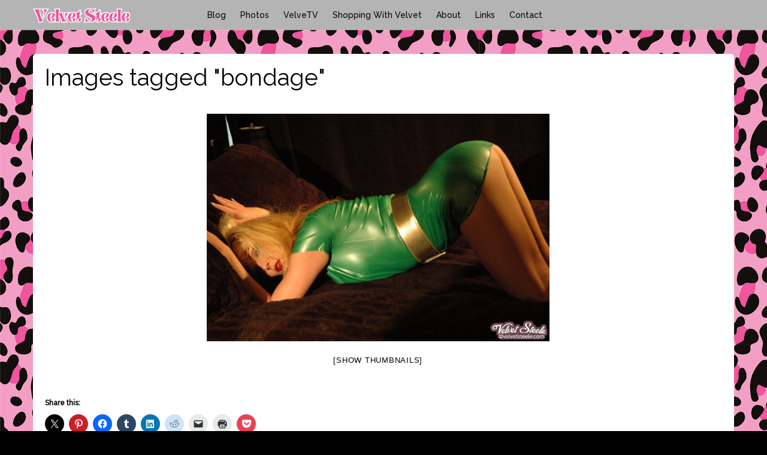

--- FILE ---
content_type: text/html; charset=UTF-8
request_url: https://www.velvetsteele.com/ngg_tag/bondage/album/slideshow
body_size: 14497
content:
<!DOCTYPE html>
<html>
	<head>
		<title>bondage Archives - Velvet Steele</title>
		<meta name="viewport" content="width=device-width, initial-scale=1.0">
		<meta http-equiv="X-UA-Compatible" content="IE=edge" />
		<link rel="shortcut icon" href="https://www.velvetsteele.com/wp-content/themes/Velvet/img/favicon.png" />
		<meta name='robots' content='index, follow, max-image-preview:large, max-snippet:-1, max-video-preview:-1' />
<!-- Jetpack Site Verification Tags -->
<meta name="p:domain_verify" content="8397208910e759df48a71a8a7533fcb6" />

	<!-- This site is optimized with the Yoast SEO plugin v26.8 - https://yoast.com/product/yoast-seo-wordpress/ -->
	<link rel="canonical" href="https://www.velvetsteele.com/ngg_tag/bondage/" />
	<meta property="og:locale" content="en_US" />
	<meta property="og:type" content="article" />
	<meta property="og:title" content="bondage Archives - Velvet Steele" />
	<meta property="og:url" content="https://www.velvetsteele.com/ngg_tag/bondage/" />
	<meta property="og:site_name" content="Velvet Steele" />
	<meta name="twitter:card" content="summary_large_image" />
	<script type="application/ld+json" class="yoast-schema-graph">{"@context":"https://schema.org","@graph":[{"@type":"CollectionPage","@id":"https://www.velvetsteele.com/ngg_tag/bondage/","url":"https://www.velvetsteele.com/ngg_tag/bondage/","name":"bondage Archives - Velvet Steele","isPartOf":{"@id":"https://www.velvetsteele.com/#website"},"breadcrumb":{"@id":"https://www.velvetsteele.com/ngg_tag/bondage/#breadcrumb"},"inLanguage":"en-US"},{"@type":"BreadcrumbList","@id":"https://www.velvetsteele.com/ngg_tag/bondage/#breadcrumb","itemListElement":[{"@type":"ListItem","position":1,"name":"Home","item":"https://www.velvetsteele.com/"},{"@type":"ListItem","position":2,"name":"bondage"}]},{"@type":"WebSite","@id":"https://www.velvetsteele.com/#website","url":"https://www.velvetsteele.com/","name":"Velvet Steele","description":"Sex, Sexuality, Health, Wellness, Fashion, Beauty, Arts, Culture, Lifestyle, and Fetish, from a Transsexual Woman&#039;s Viewpoint","potentialAction":[{"@type":"SearchAction","target":{"@type":"EntryPoint","urlTemplate":"https://www.velvetsteele.com/?s={search_term_string}"},"query-input":{"@type":"PropertyValueSpecification","valueRequired":true,"valueName":"search_term_string"}}],"inLanguage":"en-US"}]}</script>
	<!-- / Yoast SEO plugin. -->


<link rel='dns-prefetch' href='//www.velvetsteele.com' />
<link rel='dns-prefetch' href='//cdn.jsdelivr.net' />
<link rel='dns-prefetch' href='//secure.gravatar.com' />
<link rel='dns-prefetch' href='//stats.wp.com' />
<link rel='dns-prefetch' href='//fonts.googleapis.com' />
<link rel='dns-prefetch' href='//v0.wordpress.com' />
<link rel='preconnect' href='//i0.wp.com' />
<link rel='preconnect' href='//c0.wp.com' />
<link rel="alternate" title="oEmbed (JSON)" type="application/json+oembed" href="https://www.velvetsteele.com/wp-json/oembed/1.0/embed?url" />
<link rel="alternate" title="oEmbed (XML)" type="text/xml+oembed" href="https://www.velvetsteele.com/wp-json/oembed/1.0/embed?url&#038;format=xml" />
<style id='wp-img-auto-sizes-contain-inline-css' type='text/css'>
img:is([sizes=auto i],[sizes^="auto," i]){contain-intrinsic-size:3000px 1500px}
/*# sourceURL=wp-img-auto-sizes-contain-inline-css */
</style>
<link rel='stylesheet' id='nivoslider-css' href='https://www.velvetsteele.com/wp-content/plugins/nivo-slider/scripts/nivo-slider/nivo-slider.css?ver=6.9' type='text/css' media='all' />
<style id='wp-emoji-styles-inline-css' type='text/css'>

	img.wp-smiley, img.emoji {
		display: inline !important;
		border: none !important;
		box-shadow: none !important;
		height: 1em !important;
		width: 1em !important;
		margin: 0 0.07em !important;
		vertical-align: -0.1em !important;
		background: none !important;
		padding: 0 !important;
	}
/*# sourceURL=wp-emoji-styles-inline-css */
</style>
<link rel='stylesheet' id='wp-block-library-css' href='https://c0.wp.com/c/6.9/wp-includes/css/dist/block-library/style.min.css' type='text/css' media='all' />
<style id='global-styles-inline-css' type='text/css'>
:root{--wp--preset--aspect-ratio--square: 1;--wp--preset--aspect-ratio--4-3: 4/3;--wp--preset--aspect-ratio--3-4: 3/4;--wp--preset--aspect-ratio--3-2: 3/2;--wp--preset--aspect-ratio--2-3: 2/3;--wp--preset--aspect-ratio--16-9: 16/9;--wp--preset--aspect-ratio--9-16: 9/16;--wp--preset--color--black: #000000;--wp--preset--color--cyan-bluish-gray: #abb8c3;--wp--preset--color--white: #ffffff;--wp--preset--color--pale-pink: #f78da7;--wp--preset--color--vivid-red: #cf2e2e;--wp--preset--color--luminous-vivid-orange: #ff6900;--wp--preset--color--luminous-vivid-amber: #fcb900;--wp--preset--color--light-green-cyan: #7bdcb5;--wp--preset--color--vivid-green-cyan: #00d084;--wp--preset--color--pale-cyan-blue: #8ed1fc;--wp--preset--color--vivid-cyan-blue: #0693e3;--wp--preset--color--vivid-purple: #9b51e0;--wp--preset--gradient--vivid-cyan-blue-to-vivid-purple: linear-gradient(135deg,rgb(6,147,227) 0%,rgb(155,81,224) 100%);--wp--preset--gradient--light-green-cyan-to-vivid-green-cyan: linear-gradient(135deg,rgb(122,220,180) 0%,rgb(0,208,130) 100%);--wp--preset--gradient--luminous-vivid-amber-to-luminous-vivid-orange: linear-gradient(135deg,rgb(252,185,0) 0%,rgb(255,105,0) 100%);--wp--preset--gradient--luminous-vivid-orange-to-vivid-red: linear-gradient(135deg,rgb(255,105,0) 0%,rgb(207,46,46) 100%);--wp--preset--gradient--very-light-gray-to-cyan-bluish-gray: linear-gradient(135deg,rgb(238,238,238) 0%,rgb(169,184,195) 100%);--wp--preset--gradient--cool-to-warm-spectrum: linear-gradient(135deg,rgb(74,234,220) 0%,rgb(151,120,209) 20%,rgb(207,42,186) 40%,rgb(238,44,130) 60%,rgb(251,105,98) 80%,rgb(254,248,76) 100%);--wp--preset--gradient--blush-light-purple: linear-gradient(135deg,rgb(255,206,236) 0%,rgb(152,150,240) 100%);--wp--preset--gradient--blush-bordeaux: linear-gradient(135deg,rgb(254,205,165) 0%,rgb(254,45,45) 50%,rgb(107,0,62) 100%);--wp--preset--gradient--luminous-dusk: linear-gradient(135deg,rgb(255,203,112) 0%,rgb(199,81,192) 50%,rgb(65,88,208) 100%);--wp--preset--gradient--pale-ocean: linear-gradient(135deg,rgb(255,245,203) 0%,rgb(182,227,212) 50%,rgb(51,167,181) 100%);--wp--preset--gradient--electric-grass: linear-gradient(135deg,rgb(202,248,128) 0%,rgb(113,206,126) 100%);--wp--preset--gradient--midnight: linear-gradient(135deg,rgb(2,3,129) 0%,rgb(40,116,252) 100%);--wp--preset--font-size--small: 13px;--wp--preset--font-size--medium: 20px;--wp--preset--font-size--large: 36px;--wp--preset--font-size--x-large: 42px;--wp--preset--spacing--20: 0.44rem;--wp--preset--spacing--30: 0.67rem;--wp--preset--spacing--40: 1rem;--wp--preset--spacing--50: 1.5rem;--wp--preset--spacing--60: 2.25rem;--wp--preset--spacing--70: 3.38rem;--wp--preset--spacing--80: 5.06rem;--wp--preset--shadow--natural: 6px 6px 9px rgba(0, 0, 0, 0.2);--wp--preset--shadow--deep: 12px 12px 50px rgba(0, 0, 0, 0.4);--wp--preset--shadow--sharp: 6px 6px 0px rgba(0, 0, 0, 0.2);--wp--preset--shadow--outlined: 6px 6px 0px -3px rgb(255, 255, 255), 6px 6px rgb(0, 0, 0);--wp--preset--shadow--crisp: 6px 6px 0px rgb(0, 0, 0);}:where(.is-layout-flex){gap: 0.5em;}:where(.is-layout-grid){gap: 0.5em;}body .is-layout-flex{display: flex;}.is-layout-flex{flex-wrap: wrap;align-items: center;}.is-layout-flex > :is(*, div){margin: 0;}body .is-layout-grid{display: grid;}.is-layout-grid > :is(*, div){margin: 0;}:where(.wp-block-columns.is-layout-flex){gap: 2em;}:where(.wp-block-columns.is-layout-grid){gap: 2em;}:where(.wp-block-post-template.is-layout-flex){gap: 1.25em;}:where(.wp-block-post-template.is-layout-grid){gap: 1.25em;}.has-black-color{color: var(--wp--preset--color--black) !important;}.has-cyan-bluish-gray-color{color: var(--wp--preset--color--cyan-bluish-gray) !important;}.has-white-color{color: var(--wp--preset--color--white) !important;}.has-pale-pink-color{color: var(--wp--preset--color--pale-pink) !important;}.has-vivid-red-color{color: var(--wp--preset--color--vivid-red) !important;}.has-luminous-vivid-orange-color{color: var(--wp--preset--color--luminous-vivid-orange) !important;}.has-luminous-vivid-amber-color{color: var(--wp--preset--color--luminous-vivid-amber) !important;}.has-light-green-cyan-color{color: var(--wp--preset--color--light-green-cyan) !important;}.has-vivid-green-cyan-color{color: var(--wp--preset--color--vivid-green-cyan) !important;}.has-pale-cyan-blue-color{color: var(--wp--preset--color--pale-cyan-blue) !important;}.has-vivid-cyan-blue-color{color: var(--wp--preset--color--vivid-cyan-blue) !important;}.has-vivid-purple-color{color: var(--wp--preset--color--vivid-purple) !important;}.has-black-background-color{background-color: var(--wp--preset--color--black) !important;}.has-cyan-bluish-gray-background-color{background-color: var(--wp--preset--color--cyan-bluish-gray) !important;}.has-white-background-color{background-color: var(--wp--preset--color--white) !important;}.has-pale-pink-background-color{background-color: var(--wp--preset--color--pale-pink) !important;}.has-vivid-red-background-color{background-color: var(--wp--preset--color--vivid-red) !important;}.has-luminous-vivid-orange-background-color{background-color: var(--wp--preset--color--luminous-vivid-orange) !important;}.has-luminous-vivid-amber-background-color{background-color: var(--wp--preset--color--luminous-vivid-amber) !important;}.has-light-green-cyan-background-color{background-color: var(--wp--preset--color--light-green-cyan) !important;}.has-vivid-green-cyan-background-color{background-color: var(--wp--preset--color--vivid-green-cyan) !important;}.has-pale-cyan-blue-background-color{background-color: var(--wp--preset--color--pale-cyan-blue) !important;}.has-vivid-cyan-blue-background-color{background-color: var(--wp--preset--color--vivid-cyan-blue) !important;}.has-vivid-purple-background-color{background-color: var(--wp--preset--color--vivid-purple) !important;}.has-black-border-color{border-color: var(--wp--preset--color--black) !important;}.has-cyan-bluish-gray-border-color{border-color: var(--wp--preset--color--cyan-bluish-gray) !important;}.has-white-border-color{border-color: var(--wp--preset--color--white) !important;}.has-pale-pink-border-color{border-color: var(--wp--preset--color--pale-pink) !important;}.has-vivid-red-border-color{border-color: var(--wp--preset--color--vivid-red) !important;}.has-luminous-vivid-orange-border-color{border-color: var(--wp--preset--color--luminous-vivid-orange) !important;}.has-luminous-vivid-amber-border-color{border-color: var(--wp--preset--color--luminous-vivid-amber) !important;}.has-light-green-cyan-border-color{border-color: var(--wp--preset--color--light-green-cyan) !important;}.has-vivid-green-cyan-border-color{border-color: var(--wp--preset--color--vivid-green-cyan) !important;}.has-pale-cyan-blue-border-color{border-color: var(--wp--preset--color--pale-cyan-blue) !important;}.has-vivid-cyan-blue-border-color{border-color: var(--wp--preset--color--vivid-cyan-blue) !important;}.has-vivid-purple-border-color{border-color: var(--wp--preset--color--vivid-purple) !important;}.has-vivid-cyan-blue-to-vivid-purple-gradient-background{background: var(--wp--preset--gradient--vivid-cyan-blue-to-vivid-purple) !important;}.has-light-green-cyan-to-vivid-green-cyan-gradient-background{background: var(--wp--preset--gradient--light-green-cyan-to-vivid-green-cyan) !important;}.has-luminous-vivid-amber-to-luminous-vivid-orange-gradient-background{background: var(--wp--preset--gradient--luminous-vivid-amber-to-luminous-vivid-orange) !important;}.has-luminous-vivid-orange-to-vivid-red-gradient-background{background: var(--wp--preset--gradient--luminous-vivid-orange-to-vivid-red) !important;}.has-very-light-gray-to-cyan-bluish-gray-gradient-background{background: var(--wp--preset--gradient--very-light-gray-to-cyan-bluish-gray) !important;}.has-cool-to-warm-spectrum-gradient-background{background: var(--wp--preset--gradient--cool-to-warm-spectrum) !important;}.has-blush-light-purple-gradient-background{background: var(--wp--preset--gradient--blush-light-purple) !important;}.has-blush-bordeaux-gradient-background{background: var(--wp--preset--gradient--blush-bordeaux) !important;}.has-luminous-dusk-gradient-background{background: var(--wp--preset--gradient--luminous-dusk) !important;}.has-pale-ocean-gradient-background{background: var(--wp--preset--gradient--pale-ocean) !important;}.has-electric-grass-gradient-background{background: var(--wp--preset--gradient--electric-grass) !important;}.has-midnight-gradient-background{background: var(--wp--preset--gradient--midnight) !important;}.has-small-font-size{font-size: var(--wp--preset--font-size--small) !important;}.has-medium-font-size{font-size: var(--wp--preset--font-size--medium) !important;}.has-large-font-size{font-size: var(--wp--preset--font-size--large) !important;}.has-x-large-font-size{font-size: var(--wp--preset--font-size--x-large) !important;}
/*# sourceURL=global-styles-inline-css */
</style>

<link rel='stylesheet' id='swiper-css-css' href='https://www.velvetsteele.com/wp-content/plugins/instagram-widget-by-wpzoom/dist/styles/library/swiper.css?ver=7.4.1' type='text/css' media='all' />
<link rel='stylesheet' id='dashicons-css' href='https://c0.wp.com/c/6.9/wp-includes/css/dashicons.min.css' type='text/css' media='all' />
<link rel='stylesheet' id='magnific-popup-css' href='https://www.velvetsteele.com/wp-content/plugins/instagram-widget-by-wpzoom/dist/styles/library/magnific-popup.css?ver=2.3.2' type='text/css' media='all' />
<link rel='stylesheet' id='wpz-insta_block-frontend-style-css' href='https://www.velvetsteele.com/wp-content/plugins/instagram-widget-by-wpzoom/dist/styles/frontend/index.css?ver=css-4b331c57b581' type='text/css' media='all' />
<style id='classic-theme-styles-inline-css' type='text/css'>
/*! This file is auto-generated */
.wp-block-button__link{color:#fff;background-color:#32373c;border-radius:9999px;box-shadow:none;text-decoration:none;padding:calc(.667em + 2px) calc(1.333em + 2px);font-size:1.125em}.wp-block-file__button{background:#32373c;color:#fff;text-decoration:none}
/*# sourceURL=/wp-includes/css/classic-themes.min.css */
</style>
<link rel='stylesheet' id='wpz-insta-stories-css' href='https://www.velvetsteele.com/wp-content/plugins/instagram-widget-by-wpzoom/dist/scripts/frontend/stories.css?ver=2.3.2' type='text/css' media='all' />
<link rel='stylesheet' id='ngg_trigger_buttons-css' href='https://www.velvetsteele.com/wp-content/plugins/nextgen-gallery/static/GalleryDisplay/trigger_buttons.css?ver=4.0.4' type='text/css' media='all' />
<link rel='stylesheet' id='photocrati-nextgen_pro_lightbox-0-css' href='https://www.velvetsteele.com/wp-content/plugins/nextgen-gallery-pro/static/Lightbox/style.css?ver=4.0.4' type='text/css' media='all' />
<link rel='stylesheet' id='photocrati-nextgen_pro_lightbox-1-css' href='https://www.velvetsteele.com/wp-content/plugins/nextgen-gallery-pro/static/Lightbox/theme/galleria.nextgen_pro_lightbox.css?ver=4.0.4' type='text/css' media='all' />
<link rel='stylesheet' id='fontawesome_v4_shim_style-css' href='https://www.velvetsteele.com/wp-content/plugins/nextgen-gallery/static/FontAwesome/css/v4-shims.min.css?ver=6.9' type='text/css' media='all' />
<link rel='stylesheet' id='fontawesome-css' href='https://www.velvetsteele.com/wp-content/plugins/nextgen-gallery/static/FontAwesome/css/all.min.css?ver=6.9' type='text/css' media='all' />
<link rel='stylesheet' id='ngg-pro-add-to-cart-css' href='https://www.velvetsteele.com/wp-content/plugins/nextgen-gallery-pro/static/Commerce/AddToCartSidebar/style.css?ver=3.99.0' type='text/css' media='all' />
<link rel='stylesheet' id='animations.css-css' href='https://www.velvetsteele.com/wp-content/plugins/nextgen-gallery-pro/static/Display/Animations/animate.min.css?ver=4.1.1' type='text/css' media='all' />
<link rel='stylesheet' id='nextgen_pagination_style-css' href='https://www.velvetsteele.com/wp-content/plugins/nextgen-gallery/static/GalleryDisplay/pagination_style.css?ver=4.0.4' type='text/css' media='all' />
<link rel='stylesheet' id='nextgen_basic_thumbnails_style-css' href='https://www.velvetsteele.com/wp-content/plugins/nextgen-gallery/static/Thumbnails/nextgen_basic_thumbnails.css?ver=4.0.4' type='text/css' media='all' />
<link rel='stylesheet' id='ngg_basic_slideshow_style-css' href='https://www.velvetsteele.com/wp-content/plugins/nextgen-gallery/static/Slideshow/ngg_basic_slideshow.css?ver=4.0.4' type='text/css' media='all' />
<link rel='stylesheet' id='ngg_slick_slideshow_style-css' href='https://www.velvetsteele.com/wp-content/plugins/nextgen-gallery/static/Slideshow/slick/slick.css?ver=4.0.4' type='text/css' media='all' />
<link rel='stylesheet' id='ngg_slick_slideshow_theme-css' href='https://www.velvetsteele.com/wp-content/plugins/nextgen-gallery/static/Slideshow/slick/slick-theme.css?ver=4.0.4' type='text/css' media='all' />
<link rel='stylesheet' id='bootstrapFramework-css' href='https://www.velvetsteele.com/wp-content/themes/Velvet/css/bootstrap.min.css?ver=20130830' type='text/css' media='screen' />
<link rel='stylesheet' id='bootstrapResponsive-css' href='https://www.velvetsteele.com/wp-content/themes/Velvet/css/bootstrap-responsive.min.css?ver=20130830' type='text/css' media='screen' />
<link rel='stylesheet' id='RalewayFont-css' href='https://fonts.googleapis.com/css?family=Raleway%3A400%2C500&#038;ver=20130830' type='text/css' media='screen' />
<link rel='stylesheet' id='PTSansFont-css' href='https://fonts.googleapis.com/css?family=PT+Sans%3A400%2C700%2C400italic%2C700italic&#038;ver=20130830' type='text/css' media='screen' />
<link rel='stylesheet' id='styles-css' href='https://www.velvetsteele.com/wp-content/themes/Velvet/style.css?ver=20130830' type='text/css' media='screen' />
<style id='jetpack_facebook_likebox-inline-css' type='text/css'>
.widget_facebook_likebox {
	overflow: hidden;
}

/*# sourceURL=https://www.velvetsteele.com/wp-content/plugins/jetpack/modules/widgets/facebook-likebox/style.css */
</style>
<link rel='stylesheet' id='jetpack-subscriptions-css' href='https://c0.wp.com/p/jetpack/15.4/_inc/build/subscriptions/subscriptions.min.css' type='text/css' media='all' />
<link rel='stylesheet' id='wpzinstapro-frontend-index-css' href='https://www.velvetsteele.com/wp-content/plugins/instagram-pro-by-wpzoom/dist/styles/frontend/index.css?ver=8fef9a9846d6b0c8dc75881df4e0c1e3' type='text/css' media='all' />
<link rel='stylesheet' id='sharedaddy-css' href='https://c0.wp.com/p/jetpack/15.4/modules/sharedaddy/sharing.css' type='text/css' media='all' />
<link rel='stylesheet' id='social-logos-css' href='https://c0.wp.com/p/jetpack/15.4/_inc/social-logos/social-logos.min.css' type='text/css' media='all' />
<link rel='stylesheet' id='lightboxStyle-css' href='https://www.velvetsteele.com/wp-content/plugins/lightbox-plus/css/shadowed/colorbox.min.css?ver=2.7.2' type='text/css' media='screen' />
<script type="text/javascript" src="https://c0.wp.com/c/6.9/wp-includes/js/jquery/jquery.min.js" id="jquery-core-js"></script>
<script type="text/javascript" src="https://c0.wp.com/c/6.9/wp-includes/js/jquery/jquery-migrate.min.js" id="jquery-migrate-js"></script>
<script type="text/javascript" src="https://c0.wp.com/c/6.9/wp-includes/js/underscore.min.js" id="underscore-js"></script>
<script type="text/javascript" id="wp-util-js-extra">
/* <![CDATA[ */
var _wpUtilSettings = {"ajax":{"url":"/wp-admin/admin-ajax.php"}};
//# sourceURL=wp-util-js-extra
/* ]]> */
</script>
<script type="text/javascript" src="https://c0.wp.com/c/6.9/wp-includes/js/wp-util.min.js" id="wp-util-js"></script>
<script type="text/javascript" src="https://www.velvetsteele.com/wp-content/plugins/instagram-widget-by-wpzoom/dist/scripts/library/magnific-popup.js?ver=1768482606" id="magnific-popup-js"></script>
<script type="text/javascript" src="https://www.velvetsteele.com/wp-content/plugins/instagram-widget-by-wpzoom/dist/scripts/library/swiper.js?ver=7.4.1" id="swiper-js-js"></script>
<script type="text/javascript" src="https://www.velvetsteele.com/wp-content/plugins/instagram-widget-by-wpzoom/dist/scripts/frontend/block.js?ver=6c9dcb21b2da662ca82d" id="wpz-insta_block-frontend-script-js"></script>
<script type="text/javascript" id="photocrati_ajax-js-extra">
/* <![CDATA[ */
var photocrati_ajax = {"url":"https://www.velvetsteele.com/index.php?photocrati_ajax=1","rest_url":"https://www.velvetsteele.com/wp-json/","wp_home_url":"https://www.velvetsteele.com","wp_site_url":"https://www.velvetsteele.com","wp_root_url":"https://www.velvetsteele.com","wp_plugins_url":"https://www.velvetsteele.com/wp-content/plugins","wp_content_url":"https://www.velvetsteele.com/wp-content","wp_includes_url":"https://www.velvetsteele.com/wp-includes/","ngg_param_slug":"album","rest_nonce":"771cbc7d56"};
//# sourceURL=photocrati_ajax-js-extra
/* ]]> */
</script>
<script type="text/javascript" src="https://www.velvetsteele.com/wp-content/plugins/nextgen-gallery/static/Legacy/ajax.min.js?ver=4.0.4" id="photocrati_ajax-js"></script>
<script type="text/javascript" src="https://www.velvetsteele.com/wp-content/plugins/nextgen-gallery/static/FontAwesome/js/v4-shims.min.js?ver=5.3.1" id="fontawesome_v4_shim-js"></script>
<script type="text/javascript" defer crossorigin="anonymous" data-auto-replace-svg="false" data-keep-original-source="false" data-search-pseudo-elements src="https://www.velvetsteele.com/wp-content/plugins/nextgen-gallery/static/FontAwesome/js/all.min.js?ver=5.3.1" id="fontawesome-js"></script>
<script type="text/javascript" src="https://cdn.jsdelivr.net/npm/js-cookie@2.2.0/src/js.cookie.min.js?ver=2.2.0" id="js-cookie-js"></script>
<script type="text/javascript" src="https://www.velvetsteele.com/wp-content/plugins/nextgen-gallery-pro/static/Commerce/lib/sprintf.js?ver=3.99.0" id="sprintf-js"></script>
<script type="text/javascript" src="https://www.velvetsteele.com/wp-content/plugins/nextgen-gallery-pro/static/DisplayTypes/Galleria/galleria-1.6.1.js?ver=1.6.1" id="ngg_galleria-js"></script>
<script type="text/javascript" src="https://www.velvetsteele.com/wp-content/plugins/nextgen-gallery-pro/static/DisplayTypes/Galleria/ngg_galleria.js?ver=3.31.9" id="ngg_galleria_init-js"></script>
<script type="text/javascript" src="https://www.velvetsteele.com/wp-content/plugins/nextgen-gallery/static/Thumbnails/nextgen_basic_thumbnails.js?ver=4.0.4" id="nextgen_basic_thumbnails_script-js"></script>
<script type="text/javascript" src="https://www.velvetsteele.com/wp-content/plugins/nextgen-gallery/static/Slideshow/slick/slick-1.8.0-modded.js?ver=4.0.4" id="ngg_slick-js"></script>
<script type="text/javascript" src="https://www.velvetsteele.com/wp-content/plugins/instagram-pro-by-wpzoom/dist/scripts/frontend/index.js?ver=2af5d4991f9e9e76f192979cd2f16cd6" id="wpzinstapro-frontend-index-js"></script>
<link rel="https://api.w.org/" href="https://www.velvetsteele.com/wp-json/" /><link rel="alternate" title="JSON" type="application/json" href="https://www.velvetsteele.com/wp-json/wp/v2/posts/0" /><link rel="EditURI" type="application/rsd+xml" title="RSD" href="https://www.velvetsteele.com/xmlrpc.php?rsd" />
<meta name="generator" content="WordPress 6.9" />
            <script type="text/javascript"><!--
                                function powerpress_pinw(pinw_url){window.open(pinw_url, 'PowerPressPlayer','toolbar=0,status=0,resizable=1,width=460,height=320');	return false;}
                //-->

                // tabnab protection
                window.addEventListener('load', function () {
                    // make all links have rel="noopener noreferrer"
                    document.querySelectorAll('a[target="_blank"]').forEach(link => {
                        link.setAttribute('rel', 'noopener noreferrer');
                    });
                });
            </script>
            	<style>img#wpstats{display:none}</style>
		        <!--[if lt IE 9]>
        <link rel="stylesheet" id="cl-style-ie8"  href="https://www.velvetsteele.com/wp-content/themes/Velvet/ie.css" type="text/css" media="all" />
        <![endif]-->	
        <style type="text/css">/*OPTIONS PAGE*/

/*BG*/

div.wrapper {
    background-image: url(https://www.velvetsteele.com/media/2023/08/Website-Bg4.gif);
}

/*ACCENT*/

.header {
	background-color:#b4b4b4;
}

.header-sub-menus a:hover, .header-sub-menus .current a,
.primary-menu > li.current.menu-item-has-children > a:after, .primary-menu > li.hover.menu-item-has-children > a:after, .primary-menu > li.menu-item-has-children:hover > a:after,
.primary-menu > li > a:hover, .primary-menu > li.hover > a, .primary-menu > li.current > a {
	color:#b4b4b4;
}

div.post-title a:link, div.post-title a:active, div.post-title a:visited, div.entry a:link, div.entry a:active, div.entry a:visited {
	color:#b4b4b4;
}





/*SPRITIES*/

</style>
		<script>
 		 	(function(i,s,o,g,r,a,m){i['GoogleAnalyticsObject']=r;i[r]=i[r]||function(){
			(i[r].q=i[r].q||[]).push(arguments)},i[r].l=1*new Date();a=s.createElement(o),
  			m=s.getElementsByTagName(o)[0];a.async=1;a.src=g;m.parentNode.insertBefore(a,m)
  			})(window,document,'script','//www.google-analytics.com/analytics.js','ga');
			ga('create', 'UA-42032850-1', 'velvetsteele.com');
  			ga('send', 'pageview');
		</script>		
	</head>

	<body id="events" class="wp-singular -template-default page page-id- page-parent wp-theme-Velvet">
		<div class="header">
			<div class="container">
		        <div class="row desktop">
		        	<a class="logo" href="/"><img src="https://www.velvetsteele.com/media/2023/08/Velvet-Steele-Header-text-1.png" alt="Velvet Steele"/></a>

					<div class="social">
											</div>
					
					<div id="menu" class="main-menu">
						<ul id="menu-main-nav" class="primary-menu"><li id="menu-item-45" class="menu-item menu-item-type-post_type menu-item-object-page menu-item-has-children first-menu-item menu-item-45 menu-item-blog menu-depth-1"><a href="https://www.velvetsteele.com/blog/">Blog</a>
<ul class="sub-menu">
	<li id="menu-item-211" class="menu-item menu-item-type-taxonomy menu-item-object-category first-menu-item menu-item-211 menu-item-sex-sexuality menu-depth-2"><a href="https://www.velvetsteele.com/category/sex-sexuality/">Sex/Sexuality</a></li>
	<li id="menu-item-5354" class="menu-item menu-item-type-taxonomy menu-item-object-category menu-item-5354 menu-item-health-wellness menu-depth-2"><a href="https://www.velvetsteele.com/category/health-wellness/">Health/Wellness</a></li>
	<li id="menu-item-335" class="menu-item menu-item-type-taxonomy menu-item-object-category menu-item-335 menu-item-fashion-beauty menu-depth-2"><a href="https://www.velvetsteele.com/category/fashion-beauty/">Fashion/Beauty</a></li>
	<li id="menu-item-3840" class="menu-item menu-item-type-taxonomy menu-item-object-category menu-item-3840 menu-item-arts-culture menu-depth-2"><a href="https://www.velvetsteele.com/category/arts-culture/">Arts/Culture</a></li>
	<li id="menu-item-6428" class="menu-item menu-item-type-taxonomy menu-item-object-category menu-item-6428 menu-item-lifestyle menu-depth-2"><a href="https://www.velvetsteele.com/category/lifestyle/">Lifestyle</a></li>
	<li id="menu-item-2928" class="menu-item menu-item-type-taxonomy menu-item-object-category menu-item-2928 menu-item-inspiration menu-depth-2"><a href="https://www.velvetsteele.com/category/inspiration/">Inspiration</a></li>
	<li id="menu-item-210" class="menu-item menu-item-type-taxonomy menu-item-object-category last-menu-item menu-item-210 menu-item-as-seen-in menu-depth-2"><a href="https://www.velvetsteele.com/category/as-seen-in/">As Seen In</a></li>
</ul>
</li>
<li id="menu-item-195" class="menu-item menu-item-type-post_type menu-item-object-page menu-item-has-children menu-item-195 menu-item-photos menu-depth-1"><a href="https://www.velvetsteele.com/photos/">Photos</a>
<ul class="sub-menu">
	<li id="menu-item-461" class="menu-item menu-item-type-post_type menu-item-object-page first-menu-item menu-item-461 menu-item-fashion menu-depth-2"><a href="https://www.velvetsteele.com/photos/fashion/">Fashion</a></li>
	<li id="menu-item-460" class="menu-item menu-item-type-post_type menu-item-object-page menu-item-460 menu-item-fetish menu-depth-2"><a href="https://www.velvetsteele.com/photos/fetish/">Fetish</a></li>
	<li id="menu-item-459" class="menu-item menu-item-type-post_type menu-item-object-page menu-item-459 menu-item-fun menu-depth-2"><a href="https://www.velvetsteele.com/photos/fun/">Fun</a></li>
	<li id="menu-item-2481" class="menu-item menu-item-type-post_type menu-item-object-page last-menu-item menu-item-2481 menu-item-activism menu-depth-2"><a href="https://www.velvetsteele.com/photos/activism/">Activism</a></li>
</ul>
</li>
<li id="menu-item-194" class="menu-item menu-item-type-post_type menu-item-object-page menu-item-194 menu-item-velvetv menu-depth-1"><a href="https://www.velvetsteele.com/velvetv/">VelveTV</a></li>
<li id="menu-item-6328" class="menu-item menu-item-type-post_type menu-item-object-page menu-item-has-children menu-item-6328 menu-item-shopping-with-velvet menu-depth-1"><a href="https://www.velvetsteele.com/shopping-with-velvet/">Shopping With Velvet</a>
<ul class="sub-menu">
	<li id="menu-item-6329" class="menu-item menu-item-type-post_type menu-item-object-page first-menu-item menu-item-6329 menu-item-beauty menu-depth-2"><a href="https://www.velvetsteele.com/shopping-with-velvet/beauty/">Beauty</a></li>
	<li id="menu-item-6366" class="menu-item menu-item-type-post_type menu-item-object-page menu-item-6366 menu-item-lifestyle menu-depth-2"><a href="https://www.velvetsteele.com/shopping-with-velvet/lifestyle/">Lifestyle</a></li>
	<li id="menu-item-6523" class="menu-item menu-item-type-post_type menu-item-object-page last-menu-item menu-item-6523 menu-item-health menu-depth-2"><a href="https://www.velvetsteele.com/shopping-with-velvet/health/">Health</a></li>
</ul>
</li>
<li id="menu-item-90" class="menu-item menu-item-type-post_type menu-item-object-page menu-item-90 menu-item-about menu-depth-1"><a href="https://www.velvetsteele.com/about/">About</a></li>
<li id="menu-item-1584" class="menu-item menu-item-type-post_type menu-item-object-page menu-item-1584 menu-item-links menu-depth-1"><a href="https://www.velvetsteele.com/links/">Links</a></li>
<li id="menu-item-371" class="menu-item menu-item-type-post_type menu-item-object-page last-menu-item menu-item-371 menu-item-contact menu-depth-1"><a href="https://www.velvetsteele.com/contact/">Contact</a></li>
</ul>					</div>					
		        </div>
		        <div class="row mobile">
		        	<a class="logo" href="/"><img src="https://www.velvetsteele.com/wp-content/themes/Velvet/img/logo_mobile.png" alt="Velvet Steele"/></a>

		        	<a href="#" id="mobile-menu-trigger" class="mobile-menu-trigger">
		        		<img src="https://www.velvetsteele.com/wp-content/themes/Velvet/img/knob.png" />
		        	</a>

		        	<div id="mobile-menu" class="mobile-main-menu">
		        		<div class="mobile-menu-container">
							<ul id="menu-main-nav-1" class="mobile-primary-menu"><li class="menu-item menu-item-type-post_type menu-item-object-page menu-item-has-children first-menu-item menu-item-45 menu-item-blog menu-depth-1"><a href="https://www.velvetsteele.com/blog/">Blog</a>
<ul class="sub-menu">
	<li class="menu-item menu-item-type-taxonomy menu-item-object-category first-menu-item menu-item-211 menu-item-sex-sexuality menu-depth-2"><a href="https://www.velvetsteele.com/category/sex-sexuality/">Sex/Sexuality</a></li>
	<li class="menu-item menu-item-type-taxonomy menu-item-object-category menu-item-5354 menu-item-health-wellness menu-depth-2"><a href="https://www.velvetsteele.com/category/health-wellness/">Health/Wellness</a></li>
	<li class="menu-item menu-item-type-taxonomy menu-item-object-category menu-item-335 menu-item-fashion-beauty menu-depth-2"><a href="https://www.velvetsteele.com/category/fashion-beauty/">Fashion/Beauty</a></li>
	<li class="menu-item menu-item-type-taxonomy menu-item-object-category menu-item-3840 menu-item-arts-culture menu-depth-2"><a href="https://www.velvetsteele.com/category/arts-culture/">Arts/Culture</a></li>
	<li class="menu-item menu-item-type-taxonomy menu-item-object-category menu-item-6428 menu-item-lifestyle menu-depth-2"><a href="https://www.velvetsteele.com/category/lifestyle/">Lifestyle</a></li>
	<li class="menu-item menu-item-type-taxonomy menu-item-object-category menu-item-2928 menu-item-inspiration menu-depth-2"><a href="https://www.velvetsteele.com/category/inspiration/">Inspiration</a></li>
	<li class="menu-item menu-item-type-taxonomy menu-item-object-category last-menu-item menu-item-210 menu-item-as-seen-in menu-depth-2"><a href="https://www.velvetsteele.com/category/as-seen-in/">As Seen In</a></li>
</ul>
</li>
<li class="menu-item menu-item-type-post_type menu-item-object-page menu-item-has-children menu-item-195 menu-item-photos menu-depth-1"><a href="https://www.velvetsteele.com/photos/">Photos</a>
<ul class="sub-menu">
	<li class="menu-item menu-item-type-post_type menu-item-object-page first-menu-item menu-item-461 menu-item-fashion menu-depth-2"><a href="https://www.velvetsteele.com/photos/fashion/">Fashion</a></li>
	<li class="menu-item menu-item-type-post_type menu-item-object-page menu-item-460 menu-item-fetish menu-depth-2"><a href="https://www.velvetsteele.com/photos/fetish/">Fetish</a></li>
	<li class="menu-item menu-item-type-post_type menu-item-object-page menu-item-459 menu-item-fun menu-depth-2"><a href="https://www.velvetsteele.com/photos/fun/">Fun</a></li>
	<li class="menu-item menu-item-type-post_type menu-item-object-page last-menu-item menu-item-2481 menu-item-activism menu-depth-2"><a href="https://www.velvetsteele.com/photos/activism/">Activism</a></li>
</ul>
</li>
<li class="menu-item menu-item-type-post_type menu-item-object-page menu-item-194 menu-item-velvetv menu-depth-1"><a href="https://www.velvetsteele.com/velvetv/">VelveTV</a></li>
<li class="menu-item menu-item-type-post_type menu-item-object-page menu-item-has-children menu-item-6328 menu-item-shopping-with-velvet menu-depth-1"><a href="https://www.velvetsteele.com/shopping-with-velvet/">Shopping With Velvet</a>
<ul class="sub-menu">
	<li class="menu-item menu-item-type-post_type menu-item-object-page first-menu-item menu-item-6329 menu-item-beauty menu-depth-2"><a href="https://www.velvetsteele.com/shopping-with-velvet/beauty/">Beauty</a></li>
	<li class="menu-item menu-item-type-post_type menu-item-object-page menu-item-6366 menu-item-lifestyle menu-depth-2"><a href="https://www.velvetsteele.com/shopping-with-velvet/lifestyle/">Lifestyle</a></li>
	<li class="menu-item menu-item-type-post_type menu-item-object-page last-menu-item menu-item-6523 menu-item-health menu-depth-2"><a href="https://www.velvetsteele.com/shopping-with-velvet/health/">Health</a></li>
</ul>
</li>
<li class="menu-item menu-item-type-post_type menu-item-object-page menu-item-90 menu-item-about menu-depth-1"><a href="https://www.velvetsteele.com/about/">About</a></li>
<li class="menu-item menu-item-type-post_type menu-item-object-page menu-item-1584 menu-item-links menu-depth-1"><a href="https://www.velvetsteele.com/links/">Links</a></li>
<li class="menu-item menu-item-type-post_type menu-item-object-page last-menu-item menu-item-371 menu-item-contact menu-depth-1"><a href="https://www.velvetsteele.com/contact/">Contact</a></li>
</ul>													</div>
					</div>
		        </div>
			</div>
	    </div>
	    <div class="header-sub-menus desktop">
			<div class="container">
			</div>
	    </div>

	    <div class="wrapper">

        	<div class="container">	            <div class="fullwidth public">
	                <div class="row">
	                    <div class="span12">
		                    <div class="content">
	    													<h1>Images tagged &quot;bondage&quot;</h1>

									
<div class="ngg-galleryoverview ngg-slideshow"
	id="ngg-slideshow-d41290581ad6a938f0d66b12a4a3c9c7-20968468480"
	data-gallery-id="d41290581ad6a938f0d66b12a4a3c9c7"
	style="max-width: 600px;
			max-height: 400px;
			display: none;">

	
		<a href="https://www.velvetsteele.com/albums/green-latex/velvetsteele_green_latex_dress_origs-026.jpg"
			title=""
			data-src="https://www.velvetsteele.com/albums/green-latex/velvetsteele_green_latex_dress_origs-026.jpg"
			data-thumbnail="https://www.velvetsteele.com/albums/green-latex/thumbs/thumbs_velvetsteele_green_latex_dress_origs-026.jpg"
			data-image-id="128"
			data-title="velvet-steele-green-latex-dress-01"
			data-description=""
			class='nextgen_pro_lightbox' data-nplmodal-gallery-id='d41290581ad6a938f0d66b12a4a3c9c7'>

			<img data-image-id='128'
				title=""
				alt="velvet-steele-green-latex-dress-01"
				src="https://www.velvetsteele.com/albums/green-latex/velvetsteele_green_latex_dress_origs-026.jpg"
				style="max-height: 380px;"/>
		</a>

		
		<a href="https://www.velvetsteele.com/albums/green-latex/velvetsteele_green_latex_dress_origs-003.jpg"
			title=""
			data-src="https://www.velvetsteele.com/albums/green-latex/velvetsteele_green_latex_dress_origs-003.jpg"
			data-thumbnail="https://www.velvetsteele.com/albums/green-latex/thumbs/thumbs_velvetsteele_green_latex_dress_origs-003.jpg"
			data-image-id="129"
			data-title="velvet-steele-green-latex-dress-02"
			data-description=""
			class='nextgen_pro_lightbox' data-nplmodal-gallery-id='d41290581ad6a938f0d66b12a4a3c9c7'>

			<img data-image-id='129'
				title=""
				alt="velvet-steele-green-latex-dress-02"
				src="https://www.velvetsteele.com/albums/green-latex/velvetsteele_green_latex_dress_origs-003.jpg"
				style="max-height: 380px;"/>
		</a>

		
		<a href="https://www.velvetsteele.com/albums/green-latex/velvetsteele_green_latex_dress_origs-017.jpg"
			title=""
			data-src="https://www.velvetsteele.com/albums/green-latex/velvetsteele_green_latex_dress_origs-017.jpg"
			data-thumbnail="https://www.velvetsteele.com/albums/green-latex/thumbs/thumbs_velvetsteele_green_latex_dress_origs-017.jpg"
			data-image-id="131"
			data-title="velvet-steele-green-latex-dress-05"
			data-description=""
			class='nextgen_pro_lightbox' data-nplmodal-gallery-id='d41290581ad6a938f0d66b12a4a3c9c7'>

			<img data-image-id='131'
				title=""
				alt="velvet-steele-green-latex-dress-05"
				src="https://www.velvetsteele.com/albums/green-latex/velvetsteele_green_latex_dress_origs-017.jpg"
				style="max-height: 380px;"/>
		</a>

		
		<a href="https://www.velvetsteele.com/albums/green-latex/velvetsteele_green_latex_dress_origs-018.jpg"
			title=""
			data-src="https://www.velvetsteele.com/albums/green-latex/velvetsteele_green_latex_dress_origs-018.jpg"
			data-thumbnail="https://www.velvetsteele.com/albums/green-latex/thumbs/thumbs_velvetsteele_green_latex_dress_origs-018.jpg"
			data-image-id="132"
			data-title="velvet-steele-green-latex-dress-06"
			data-description=""
			class='nextgen_pro_lightbox' data-nplmodal-gallery-id='d41290581ad6a938f0d66b12a4a3c9c7'>

			<img data-image-id='132'
				title=""
				alt="velvet-steele-green-latex-dress-06"
				src="https://www.velvetsteele.com/albums/green-latex/velvetsteele_green_latex_dress_origs-018.jpg"
				style="max-height: 380px;"/>
		</a>

		
		<a href="https://www.velvetsteele.com/albums/green-latex/velvetsteele_green_latex_dress_origs-020.jpg"
			title=""
			data-src="https://www.velvetsteele.com/albums/green-latex/velvetsteele_green_latex_dress_origs-020.jpg"
			data-thumbnail="https://www.velvetsteele.com/albums/green-latex/thumbs/thumbs_velvetsteele_green_latex_dress_origs-020.jpg"
			data-image-id="133"
			data-title="velvet-steele-green-latex-dress-07"
			data-description=""
			class='nextgen_pro_lightbox' data-nplmodal-gallery-id='d41290581ad6a938f0d66b12a4a3c9c7'>

			<img data-image-id='133'
				title=""
				alt="velvet-steele-green-latex-dress-07"
				src="https://www.velvetsteele.com/albums/green-latex/velvetsteele_green_latex_dress_origs-020.jpg"
				style="max-height: 380px;"/>
		</a>

		
		<a href="https://www.velvetsteele.com/albums/green-latex/velvetsteele_green_latex_dress_origs-022.jpg"
			title=""
			data-src="https://www.velvetsteele.com/albums/green-latex/velvetsteele_green_latex_dress_origs-022.jpg"
			data-thumbnail="https://www.velvetsteele.com/albums/green-latex/thumbs/thumbs_velvetsteele_green_latex_dress_origs-022.jpg"
			data-image-id="134"
			data-title="velvet-steele-green-latex-dress-08"
			data-description=""
			class='nextgen_pro_lightbox' data-nplmodal-gallery-id='d41290581ad6a938f0d66b12a4a3c9c7'>

			<img data-image-id='134'
				title=""
				alt="velvet-steele-green-latex-dress-08"
				src="https://www.velvetsteele.com/albums/green-latex/velvetsteele_green_latex_dress_origs-022.jpg"
				style="max-height: 380px;"/>
		</a>

		
		<a href="https://www.velvetsteele.com/albums/green-latex/velvetsteele_green_latex_dress_origs-025.jpg"
			title=""
			data-src="https://www.velvetsteele.com/albums/green-latex/velvetsteele_green_latex_dress_origs-025.jpg"
			data-thumbnail="https://www.velvetsteele.com/albums/green-latex/thumbs/thumbs_velvetsteele_green_latex_dress_origs-025.jpg"
			data-image-id="135"
			data-title="velvet-steele-green-latex-dress-09"
			data-description=""
			class='nextgen_pro_lightbox' data-nplmodal-gallery-id='d41290581ad6a938f0d66b12a4a3c9c7'>

			<img data-image-id='135'
				title=""
				alt="velvet-steele-green-latex-dress-09"
				src="https://www.velvetsteele.com/albums/green-latex/velvetsteele_green_latex_dress_origs-025.jpg"
				style="max-height: 380px;"/>
		</a>

		</div>

		<!-- Thumbnails Link -->
	<div class="slideshowlink" style="max-width: 600px;">
		<a href='/ngg_tag/bondage/album/thumbnails'>[Show thumbnails]</a>
	</div>


<div class="sharedaddy sd-sharing-enabled"><div class="robots-nocontent sd-block sd-social sd-social-icon sd-sharing"><h3 class="sd-title">Share this:</h3><div class="sd-content"><ul><li class="share-twitter"><a rel="nofollow noopener noreferrer"
				data-shared="sharing-twitter-0"
				class="share-twitter sd-button share-icon no-text"
				href="?share=twitter"
				target="_blank"
				aria-labelledby="sharing-twitter-0"
				>
				<span id="sharing-twitter-0" hidden>Click to share on X (Opens in new window)</span>
				<span>X</span>
			</a></li><li class="share-pinterest"><a rel="nofollow noopener noreferrer"
				data-shared="sharing-pinterest-0"
				class="share-pinterest sd-button share-icon no-text"
				href="?share=pinterest"
				target="_blank"
				aria-labelledby="sharing-pinterest-0"
				>
				<span id="sharing-pinterest-0" hidden>Click to share on Pinterest (Opens in new window)</span>
				<span>Pinterest</span>
			</a></li><li class="share-facebook"><a rel="nofollow noopener noreferrer"
				data-shared="sharing-facebook-0"
				class="share-facebook sd-button share-icon no-text"
				href="?share=facebook"
				target="_blank"
				aria-labelledby="sharing-facebook-0"
				>
				<span id="sharing-facebook-0" hidden>Click to share on Facebook (Opens in new window)</span>
				<span>Facebook</span>
			</a></li><li class="share-tumblr"><a rel="nofollow noopener noreferrer"
				data-shared="sharing-tumblr-0"
				class="share-tumblr sd-button share-icon no-text"
				href="?share=tumblr"
				target="_blank"
				aria-labelledby="sharing-tumblr-0"
				>
				<span id="sharing-tumblr-0" hidden>Click to share on Tumblr (Opens in new window)</span>
				<span>Tumblr</span>
			</a></li><li class="share-linkedin"><a rel="nofollow noopener noreferrer"
				data-shared="sharing-linkedin-0"
				class="share-linkedin sd-button share-icon no-text"
				href="?share=linkedin"
				target="_blank"
				aria-labelledby="sharing-linkedin-0"
				>
				<span id="sharing-linkedin-0" hidden>Click to share on LinkedIn (Opens in new window)</span>
				<span>LinkedIn</span>
			</a></li><li class="share-reddit"><a rel="nofollow noopener noreferrer"
				data-shared="sharing-reddit-0"
				class="share-reddit sd-button share-icon no-text"
				href="?share=reddit"
				target="_blank"
				aria-labelledby="sharing-reddit-0"
				>
				<span id="sharing-reddit-0" hidden>Click to share on Reddit (Opens in new window)</span>
				<span>Reddit</span>
			</a></li><li class="share-email"><a rel="nofollow noopener noreferrer"
				data-shared="sharing-email-0"
				class="share-email sd-button share-icon no-text"
				href="mailto:?subject=%5BShared%20Post%5D%20Images%20tagged%20%22bondage%22&#038;body=&#038;share=email"
				target="_blank"
				aria-labelledby="sharing-email-0"
				data-email-share-error-title="Do you have email set up?" data-email-share-error-text="If you&#039;re having problems sharing via email, you might not have email set up for your browser. You may need to create a new email yourself." data-email-share-nonce="f54315bdb7" data-email-share-track-url="?share=email">
				<span id="sharing-email-0" hidden>Click to email a link to a friend (Opens in new window)</span>
				<span>Email</span>
			</a></li><li class="share-print"><a rel="nofollow noopener noreferrer"
				data-shared="sharing-print-0"
				class="share-print sd-button share-icon no-text"
				href="#print?share=print"
				target="_blank"
				aria-labelledby="sharing-print-0"
				>
				<span id="sharing-print-0" hidden>Click to print (Opens in new window)</span>
				<span>Print</span>
			</a></li><li class="share-pocket"><a rel="nofollow noopener noreferrer"
				data-shared="sharing-pocket-0"
				class="share-pocket sd-button share-icon no-text"
				href="?share=pocket"
				target="_blank"
				aria-labelledby="sharing-pocket-0"
				>
				<span id="sharing-pocket-0" hidden>Click to share on Pocket (Opens in new window)</span>
				<span>Pocket</span>
			</a></li><li class="share-end"></li></ul></div></div></div>
									<div class="clear"></div>                           

				          	                        
		                    </div>
	                    </div>
	                </div>
	            </div>
    

            <div id="footer">
                <div class="row">
                    <div class="span12">
                        <img class="logo" src="https://www.velvetsteele.com/media/2023/08/Velvet-Steele-Header-text-1.png" alt="Velvet Steele"/>
                    </div>
                    <div class="span2"><div class="menu-footer-links-1-container"><ul id="menu-footer-links-1" class="menu"><li id="menu-item-217" class="menu-item menu-item-type-post_type menu-item-object-page menu-item-has-children first-menu-item menu-item-217"><a href="https://www.velvetsteele.com/blog/">Blog</a>
<ul class="sub-menu">
	<li id="menu-item-263" class="menu-item menu-item-type-taxonomy menu-item-object-category first-menu-item menu-item-263"><a href="https://www.velvetsteele.com/category/sex-sexuality/">Sex/Sexuality</a></li>
	<li id="menu-item-488" class="menu-item menu-item-type-taxonomy menu-item-object-category menu-item-488"><a href="https://www.velvetsteele.com/category/fashion-beauty/">Fashion/Beauty</a></li>
	<li id="menu-item-262" class="menu-item menu-item-type-taxonomy menu-item-object-category last-menu-item menu-item-262"><a href="https://www.velvetsteele.com/category/as-seen-in/">As Seen In</a></li>
</ul>
</li>
<li id="menu-item-1247" class="menu-item menu-item-type-post_type menu-item-object-page last-menu-item menu-item-1247"><a href="https://www.velvetsteele.com/photos/">Photos</a></li>
</ul></div></div><div class="span2"><div class="menu-footer-links-2-container"><ul id="menu-footer-links-2" class="menu"><li id="menu-item-223" class="menu-item menu-item-type-post_type menu-item-object-page first-menu-item menu-item-223"><a href="https://www.velvetsteele.com/about/">About</a></li>
<li id="menu-item-1585" class="menu-item menu-item-type-post_type menu-item-object-page menu-item-1585"><a href="https://www.velvetsteele.com/links/">Links</a></li>
<li id="menu-item-492" class="menu-item menu-item-type-post_type menu-item-object-page last-menu-item menu-item-492"><a href="https://www.velvetsteele.com/contact/">Contact</a></li>
</ul></div></div><div class="span2"><div class="menu-footer-social-1-container"><ul id="menu-footer-social-1" class="menu"><li id="menu-item-288" class="menu-item menu-item-type-custom menu-item-object-custom first-menu-item menu-item-288"><a href="http://facebook.com/VelvetSteele">Facebook</a></li>
<li id="menu-item-289" class="menu-item menu-item-type-custom menu-item-object-custom menu-item-289"><a href="http://twitter.com/VelvetSteele">Twitter</a></li>
<li id="menu-item-290" class="menu-item menu-item-type-custom menu-item-object-custom menu-item-290"><a href="http://pinterest.com/VelvetSteele">Pinterest</a></li>
<li id="menu-item-291" class="menu-item menu-item-type-custom menu-item-object-custom menu-item-291"><a href="http://instagram.com/VelvetSteele">Instagram</a></li>
<li id="menu-item-292" class="menu-item menu-item-type-custom menu-item-object-custom last-menu-item menu-item-292"><a href="http://500px.com/velvetsteele">500px</a></li>
</ul></div></div><div class="span2"><div class="menu-footer-social-2-container"><ul id="menu-footer-social-2" class="menu"><li id="menu-item-293" class="menu-item menu-item-type-custom menu-item-object-custom first-menu-item menu-item-293"><a href="http://youtube.com/VelvetSteele100">YouTube</a></li>
<li id="menu-item-294" class="menu-item menu-item-type-custom menu-item-object-custom menu-item-294"><a href="http://vimeo.com/VelvetSteele">Vimeo</a></li>
<li id="menu-item-295" class="menu-item menu-item-type-custom menu-item-object-custom menu-item-295"><a href="http://ca.linkedin.com/pub/velvet-steele/11/9b6/61">LinkedIn</a></li>
<li id="menu-item-296" class="menu-item menu-item-type-custom menu-item-object-custom menu-item-296"><a href="http://foursquare.com/velvetsteele">Foursquare</a></li>
<li id="menu-item-543" class="menu-item menu-item-type-custom menu-item-object-custom last-menu-item menu-item-543"><a href="http://velvetsteele.tumblr.com/">Tumblr</a></li>
</ul></div></div>                    <div class="span4 footer-ad"><a href="https://www.velvetsteele.com/category/podcasts/" target="_self" class="widget_sp_image-image-link"><img width="330" height="150" class="attachment-full" style="max-width: 100%;" srcset="https://i0.wp.com/www.velvetsteele.com/media/2016/09/footer-ad_20131120191608-1.jpg?w=330&amp;ssl=1 330w, https://i0.wp.com/www.velvetsteele.com/media/2016/09/footer-ad_20131120191608-1.jpg?resize=300%2C136&amp;ssl=1 300w" sizes="(max-width: 330px) 100vw, 330px" src="https://i0.wp.com/www.velvetsteele.com/media/2016/09/footer-ad_20131120191608-1.jpg?fit=330%2C150&#038;ssl=1" /></a></div>                </div>
            </div>
        </div>
    </div>

    <div class="container footer-copyright">
        <div class="row">
            <div class="span12">
							<div class="textwidget"><p>All content is property of Velvet Steele unless otherwise noted. Reproduction of the content on this site in whole or part is strictly forbidden. </p>
</div>
		        	   <p id="copyright" >Copyright 2008-2026  &copy; Velvet Steele. All rights Reserved.</p>
               <br/>
               <p><span class="link-love-jon">Designed by:</span><span class="link-love-michelle">Built by:</a></p>
               <p><a class="link-love-jon" href="http://www.pulpandpixel.ca" target="_blank"><img src="/img/pp_logo_trns.png" alt="Pulp &amp; Pixel"/></a><a class="link-love-michelle" href="http://www.michelledevera.com/" target="_blank"><img src="https://www.velvetsteele.com/wp-content/themes/Velvet/img/md_logo.jpg" alt="Pulp &amp; Pixel"/></a></p>
            </div>
        </div>
    </div>
<script type="speculationrules">
{"prefetch":[{"source":"document","where":{"and":[{"href_matches":"/*"},{"not":{"href_matches":["/wp-*.php","/wp-admin/*","/media/*","/wp-content/*","/wp-content/plugins/*","/wp-content/themes/Velvet/*","/*\\?(.+)"]}},{"not":{"selector_matches":"a[rel~=\"nofollow\"]"}},{"not":{"selector_matches":".no-prefetch, .no-prefetch a"}}]},"eagerness":"conservative"}]}
</script>
		<!-- Lightbox Plus Colorbox v2.7.2/1.5.9 - 2013.01.24 - Message: 0-->
<script type="text/javascript">
jQuery(document).ready(function($){
  $("a[data-lightboxplus*=lightbox]").each(function(){
    $(this).colorbox({rel:$(this).attr("data-lightboxplus"),initialWidth:"30%",initialHeight:"30%",maxWidth:"90%",maxHeight:"90%",opacity:0.8});
  });
});
</script>
<script type="text/javascript" src="https://www.velvetsteele.com/wp-content/plugins/instagram-widget-by-wpzoom/dist/scripts/library/lazy.js?ver=1768482606" id="zoom-instagram-widget-lazy-load-js"></script>
<script type="text/javascript" id="zoom-instagram-widget-js-extra">
/* <![CDATA[ */
var wpzInstaAjax = {"ajaxurl":"https://www.velvetsteele.com/wp-admin/admin-ajax.php","nonce":"af3b2fb79c"};
//# sourceURL=zoom-instagram-widget-js-extra
/* ]]> */
</script>
<script type="text/javascript" src="https://www.velvetsteele.com/wp-content/plugins/instagram-widget-by-wpzoom/dist/scripts/frontend/index.js?ver=2.3.2" id="zoom-instagram-widget-js"></script>
<script type="text/javascript" id="wpz-insta-stories-js-extra">
/* <![CDATA[ */
var wpzInstaStories = {"i18n":{"unmute":"Touch to unmute","keyboardTip":"Press space to see next","visitLink":"Visit link","ago":"ago","hour":"hour","hours":"hours","minute":"minute","minutes":"minutes","fromnow":"from now","seconds":"seconds","yesterday":"yesterday","tomorrow":"tomorrow","days":"days"}};
//# sourceURL=wpz-insta-stories-js-extra
/* ]]> */
</script>
<script type="text/javascript" src="https://www.velvetsteele.com/wp-content/plugins/instagram-widget-by-wpzoom/dist/scripts/frontend/stories.js?ver=2.3.2" id="wpz-insta-stories-js"></script>
<script type="text/javascript" id="ngg_common-js-extra">
/* <![CDATA[ */

var galleries = {};
galleries.gallery_b6c515a871082ade66a49ae12e826c31 = {"ID":"b6c515a871082ade66a49ae12e826c31","album_ids":[],"container_ids":["bondage"],"display":"","display_settings":{"display_view":"default-view.php","images_per_page":"20","number_of_columns":0,"thumbnail_width":"120","thumbnail_height":"90","show_all_in_lightbox":0,"ajax_pagination":0,"use_imagebrowser_effect":0,"template":"","display_no_images_error":1,"disable_pagination":0,"show_slideshow_link":1,"slideshow_link_text":"[Show slideshow]","override_thumbnail_settings":0,"thumbnail_quality":"100","thumbnail_crop":1,"thumbnail_watermark":0,"ngg_triggers_display":"never","use_lightbox_effect":true,"is_ecommerce_enabled":false,"ngg_proofing_display":false},"display_type":"photocrati-nextgen_basic_thumbnails","effect_code":null,"entity_ids":[],"excluded_container_ids":[],"exclusions":[],"gallery_ids":[],"id":"b6c515a871082ade66a49ae12e826c31","ids":null,"image_ids":[],"images_list_count":null,"inner_content":null,"is_album_gallery":null,"maximum_entity_count":500,"order_by":"sortorder","order_direction":"ASC","returns":"included","skip_excluding_globally_excluded_images":null,"slug":"bondage","sortorder":[],"source":"tags","src":"","tag_ids":[],"tagcloud":false,"transient_id":null,"__defaults_set":null};
galleries.gallery_b6c515a871082ade66a49ae12e826c31.wordpress_page_root = false;
var nextgen_lightbox_settings = {"static_path":"https:\/\/www.velvetsteele.com\/wp-content\/plugins\/nextgen-gallery\/static\/Lightbox\/{placeholder}","context":"nextgen_images"};
galleries.gallery_b6c515a871082ade66a49ae12e826c31.captions_enabled = false;
var nextgen_pro_lightbox_authentication = {"nonce":"771cbc7d56"};
var nextgen_lightbox_settings = {"static_path":"https:\/\/www.velvetsteele.com\/wp-content\/plugins\/nextgen-gallery\/static\/Lightbox\/{placeholder}","context":"nextgen_images"};
galleries.gallery_b6c515a871082ade66a49ae12e826c31.images_list = [{"image":"https:\/\/www.velvetsteele.com\/albums\/green-latex\/velvetsteele_green_latex_dress_origs-026.jpg","srcsets":{"original":"https:\/\/www.velvetsteele.com\/albums\/green-latex\/velvetsteele_green_latex_dress_origs-026.jpg"},"use_hdpi":false,"title":"velvet-steele-green-latex-dress-01","description":"","image_id":128,"thumb":"https:\/\/www.velvetsteele.com\/albums\/green-latex\/thumbs\/thumbs_velvetsteele_green_latex_dress_origs-026.jpg","width":900,"height":598,"full_image":"https:\/\/www.velvetsteele.com\/albums\/green-latex\/velvetsteele_green_latex_dress_origs-026.jpg","full_use_hdpi":false,"full_srcsets":{"original":"https:\/\/www.velvetsteele.com\/albums\/green-latex\/velvetsteele_green_latex_dress_origs-026.jpg"},"thumb_dimensions":{"width":118,"height":79}},{"image":"https:\/\/www.velvetsteele.com\/albums\/green-latex\/velvetsteele_green_latex_dress_origs-003.jpg","srcsets":{"original":"https:\/\/www.velvetsteele.com\/albums\/green-latex\/velvetsteele_green_latex_dress_origs-003.jpg"},"use_hdpi":false,"title":"velvet-steele-green-latex-dress-02","description":"","image_id":129,"thumb":"https:\/\/www.velvetsteele.com\/albums\/green-latex\/thumbs\/thumbs_velvetsteele_green_latex_dress_origs-003.jpg","width":398,"height":600,"full_image":"https:\/\/www.velvetsteele.com\/albums\/green-latex\/velvetsteele_green_latex_dress_origs-003.jpg","full_use_hdpi":false,"full_srcsets":{"original":"https:\/\/www.velvetsteele.com\/albums\/green-latex\/velvetsteele_green_latex_dress_origs-003.jpg"},"thumb_dimensions":{"width":133,"height":200}},{"image":"https:\/\/www.velvetsteele.com\/albums\/green-latex\/velvetsteele_green_latex_dress_origs-017.jpg","srcsets":{"original":"https:\/\/www.velvetsteele.com\/albums\/green-latex\/velvetsteele_green_latex_dress_origs-017.jpg"},"use_hdpi":false,"title":"velvet-steele-green-latex-dress-05","description":"","image_id":131,"thumb":"https:\/\/www.velvetsteele.com\/albums\/green-latex\/thumbs\/thumbs_velvetsteele_green_latex_dress_origs-017.jpg","width":398,"height":600,"full_image":"https:\/\/www.velvetsteele.com\/albums\/green-latex\/velvetsteele_green_latex_dress_origs-017.jpg","full_use_hdpi":false,"full_srcsets":{"original":"https:\/\/www.velvetsteele.com\/albums\/green-latex\/velvetsteele_green_latex_dress_origs-017.jpg"},"thumb_dimensions":{"width":133,"height":200}},{"image":"https:\/\/www.velvetsteele.com\/albums\/green-latex\/velvetsteele_green_latex_dress_origs-018.jpg","srcsets":{"original":"https:\/\/www.velvetsteele.com\/albums\/green-latex\/velvetsteele_green_latex_dress_origs-018.jpg"},"use_hdpi":false,"title":"velvet-steele-green-latex-dress-06","description":"","image_id":132,"thumb":"https:\/\/www.velvetsteele.com\/albums\/green-latex\/thumbs\/thumbs_velvetsteele_green_latex_dress_origs-018.jpg","width":398,"height":600,"full_image":"https:\/\/www.velvetsteele.com\/albums\/green-latex\/velvetsteele_green_latex_dress_origs-018.jpg","full_use_hdpi":false,"full_srcsets":{"original":"https:\/\/www.velvetsteele.com\/albums\/green-latex\/velvetsteele_green_latex_dress_origs-018.jpg"},"thumb_dimensions":{"width":133,"height":200}},{"image":"https:\/\/www.velvetsteele.com\/albums\/green-latex\/velvetsteele_green_latex_dress_origs-020.jpg","srcsets":{"original":"https:\/\/www.velvetsteele.com\/albums\/green-latex\/velvetsteele_green_latex_dress_origs-020.jpg"},"use_hdpi":false,"title":"velvet-steele-green-latex-dress-07","description":"","image_id":133,"thumb":"https:\/\/www.velvetsteele.com\/albums\/green-latex\/thumbs\/thumbs_velvetsteele_green_latex_dress_origs-020.jpg","width":900,"height":598,"full_image":"https:\/\/www.velvetsteele.com\/albums\/green-latex\/velvetsteele_green_latex_dress_origs-020.jpg","full_use_hdpi":false,"full_srcsets":{"original":"https:\/\/www.velvetsteele.com\/albums\/green-latex\/velvetsteele_green_latex_dress_origs-020.jpg"},"thumb_dimensions":{"width":118,"height":79}},{"image":"https:\/\/www.velvetsteele.com\/albums\/green-latex\/velvetsteele_green_latex_dress_origs-022.jpg","srcsets":{"original":"https:\/\/www.velvetsteele.com\/albums\/green-latex\/velvetsteele_green_latex_dress_origs-022.jpg"},"use_hdpi":false,"title":"velvet-steele-green-latex-dress-08","description":"","image_id":134,"thumb":"https:\/\/www.velvetsteele.com\/albums\/green-latex\/thumbs\/thumbs_velvetsteele_green_latex_dress_origs-022.jpg","width":900,"height":598,"full_image":"https:\/\/www.velvetsteele.com\/albums\/green-latex\/velvetsteele_green_latex_dress_origs-022.jpg","full_use_hdpi":false,"full_srcsets":{"original":"https:\/\/www.velvetsteele.com\/albums\/green-latex\/velvetsteele_green_latex_dress_origs-022.jpg"},"thumb_dimensions":{"width":118,"height":79}},{"image":"https:\/\/www.velvetsteele.com\/albums\/green-latex\/velvetsteele_green_latex_dress_origs-025.jpg","srcsets":{"original":"https:\/\/www.velvetsteele.com\/albums\/green-latex\/velvetsteele_green_latex_dress_origs-025.jpg"},"use_hdpi":false,"title":"velvet-steele-green-latex-dress-09","description":"","image_id":135,"thumb":"https:\/\/www.velvetsteele.com\/albums\/green-latex\/thumbs\/thumbs_velvetsteele_green_latex_dress_origs-025.jpg","width":900,"height":598,"full_image":"https:\/\/www.velvetsteele.com\/albums\/green-latex\/velvetsteele_green_latex_dress_origs-025.jpg","full_use_hdpi":false,"full_srcsets":{"original":"https:\/\/www.velvetsteele.com\/albums\/green-latex\/velvetsteele_green_latex_dress_origs-025.jpg"},"thumb_dimensions":{"width":118,"height":79}}];
galleries.gallery_b6c515a871082ade66a49ae12e826c31.images_list_limit = "100";
galleries.gallery_b6c515a871082ade66a49ae12e826c31.images_list_count = 7;
galleries.gallery_d41290581ad6a938f0d66b12a4a3c9c7 = {"ID":"d41290581ad6a938f0d66b12a4a3c9c7","album_ids":[],"container_ids":["bondage"],"display":"","display_settings":{"gallery_width":600,"gallery_height":400,"show_thumbnail_link":1,"thumbnail_link_text":"[Show thumbnails]","template":"","display_view":"default","autoplay":1,"pauseonhover":1,"arrows":0,"interval":3000,"transition_speed":300,"transition_style":"fade","ngg_triggers_display":"never","use_lightbox_effect":true,"is_ecommerce_enabled":false,"display_settings":[],"effect_code":null,"excluded_container_ids":[],"images_list_count":null,"inner_content":null,"is_album_gallery":null,"maximum_entity_count":500,"skip_excluding_globally_excluded_images":null,"transient_id":null,"__defaults_set":null,"original_display_type":"photocrati-nextgen_basic_thumbnails","original_settings":{"display_view":"default-view.php","images_per_page":"20","number_of_columns":0,"thumbnail_width":"120","thumbnail_height":"90","show_all_in_lightbox":0,"ajax_pagination":0,"use_imagebrowser_effect":0,"template":"","display_no_images_error":1,"disable_pagination":0,"show_slideshow_link":1,"slideshow_link_text":"[Show slideshow]","override_thumbnail_settings":0,"thumbnail_quality":"100","thumbnail_crop":1,"thumbnail_watermark":0,"ngg_triggers_display":"never","use_lightbox_effect":true,"is_ecommerce_enabled":false,"ngg_proofing_display":false,"aspect_ratio_computed":1.15}},"display_type":"photocrati-nextgen_basic_slideshow","effect_code":null,"entity_ids":[],"excluded_container_ids":[],"exclusions":[],"gallery_ids":[],"id":"d41290581ad6a938f0d66b12a4a3c9c7","ids":null,"image_ids":[],"images_list_count":null,"inner_content":null,"is_album_gallery":null,"maximum_entity_count":500,"order_by":"sortorder","order_direction":"ASC","returns":"included","skip_excluding_globally_excluded_images":null,"slug":"bondage","sortorder":[],"source":"tags","src":"","tag_ids":[],"tagcloud":false,"transient_id":null,"__defaults_set":null};
galleries.gallery_d41290581ad6a938f0d66b12a4a3c9c7.wordpress_page_root = false;
var nextgen_lightbox_settings = {"static_path":"https:\/\/www.velvetsteele.com\/wp-content\/plugins\/nextgen-gallery\/static\/Lightbox\/{placeholder}","context":"nextgen_images"};
galleries.gallery_d41290581ad6a938f0d66b12a4a3c9c7.captions_enabled = false;
var nextgen_pro_lightbox_authentication = {"nonce":"771cbc7d56"};
var nextgen_lightbox_settings = {"static_path":"https:\/\/www.velvetsteele.com\/wp-content\/plugins\/nextgen-gallery\/static\/Lightbox\/{placeholder}","context":"nextgen_images"};
galleries.gallery_d41290581ad6a938f0d66b12a4a3c9c7.images_list = [{"image":"https:\/\/www.velvetsteele.com\/albums\/green-latex\/velvetsteele_green_latex_dress_origs-026.jpg","srcsets":{"original":"https:\/\/www.velvetsteele.com\/albums\/green-latex\/velvetsteele_green_latex_dress_origs-026.jpg"},"use_hdpi":false,"title":"velvet-steele-green-latex-dress-01","description":"","image_id":128,"thumb":"https:\/\/www.velvetsteele.com\/albums\/green-latex\/thumbs\/thumbs_velvetsteele_green_latex_dress_origs-026.jpg","width":900,"height":598,"full_image":"https:\/\/www.velvetsteele.com\/albums\/green-latex\/velvetsteele_green_latex_dress_origs-026.jpg","full_use_hdpi":false,"full_srcsets":{"original":"https:\/\/www.velvetsteele.com\/albums\/green-latex\/velvetsteele_green_latex_dress_origs-026.jpg"},"thumb_dimensions":{"width":118,"height":79}},{"image":"https:\/\/www.velvetsteele.com\/albums\/green-latex\/velvetsteele_green_latex_dress_origs-003.jpg","srcsets":{"original":"https:\/\/www.velvetsteele.com\/albums\/green-latex\/velvetsteele_green_latex_dress_origs-003.jpg"},"use_hdpi":false,"title":"velvet-steele-green-latex-dress-02","description":"","image_id":129,"thumb":"https:\/\/www.velvetsteele.com\/albums\/green-latex\/thumbs\/thumbs_velvetsteele_green_latex_dress_origs-003.jpg","width":398,"height":600,"full_image":"https:\/\/www.velvetsteele.com\/albums\/green-latex\/velvetsteele_green_latex_dress_origs-003.jpg","full_use_hdpi":false,"full_srcsets":{"original":"https:\/\/www.velvetsteele.com\/albums\/green-latex\/velvetsteele_green_latex_dress_origs-003.jpg"},"thumb_dimensions":{"width":133,"height":200}},{"image":"https:\/\/www.velvetsteele.com\/albums\/green-latex\/velvetsteele_green_latex_dress_origs-017.jpg","srcsets":{"original":"https:\/\/www.velvetsteele.com\/albums\/green-latex\/velvetsteele_green_latex_dress_origs-017.jpg"},"use_hdpi":false,"title":"velvet-steele-green-latex-dress-05","description":"","image_id":131,"thumb":"https:\/\/www.velvetsteele.com\/albums\/green-latex\/thumbs\/thumbs_velvetsteele_green_latex_dress_origs-017.jpg","width":398,"height":600,"full_image":"https:\/\/www.velvetsteele.com\/albums\/green-latex\/velvetsteele_green_latex_dress_origs-017.jpg","full_use_hdpi":false,"full_srcsets":{"original":"https:\/\/www.velvetsteele.com\/albums\/green-latex\/velvetsteele_green_latex_dress_origs-017.jpg"},"thumb_dimensions":{"width":133,"height":200}},{"image":"https:\/\/www.velvetsteele.com\/albums\/green-latex\/velvetsteele_green_latex_dress_origs-018.jpg","srcsets":{"original":"https:\/\/www.velvetsteele.com\/albums\/green-latex\/velvetsteele_green_latex_dress_origs-018.jpg"},"use_hdpi":false,"title":"velvet-steele-green-latex-dress-06","description":"","image_id":132,"thumb":"https:\/\/www.velvetsteele.com\/albums\/green-latex\/thumbs\/thumbs_velvetsteele_green_latex_dress_origs-018.jpg","width":398,"height":600,"full_image":"https:\/\/www.velvetsteele.com\/albums\/green-latex\/velvetsteele_green_latex_dress_origs-018.jpg","full_use_hdpi":false,"full_srcsets":{"original":"https:\/\/www.velvetsteele.com\/albums\/green-latex\/velvetsteele_green_latex_dress_origs-018.jpg"},"thumb_dimensions":{"width":133,"height":200}},{"image":"https:\/\/www.velvetsteele.com\/albums\/green-latex\/velvetsteele_green_latex_dress_origs-020.jpg","srcsets":{"original":"https:\/\/www.velvetsteele.com\/albums\/green-latex\/velvetsteele_green_latex_dress_origs-020.jpg"},"use_hdpi":false,"title":"velvet-steele-green-latex-dress-07","description":"","image_id":133,"thumb":"https:\/\/www.velvetsteele.com\/albums\/green-latex\/thumbs\/thumbs_velvetsteele_green_latex_dress_origs-020.jpg","width":900,"height":598,"full_image":"https:\/\/www.velvetsteele.com\/albums\/green-latex\/velvetsteele_green_latex_dress_origs-020.jpg","full_use_hdpi":false,"full_srcsets":{"original":"https:\/\/www.velvetsteele.com\/albums\/green-latex\/velvetsteele_green_latex_dress_origs-020.jpg"},"thumb_dimensions":{"width":118,"height":79}},{"image":"https:\/\/www.velvetsteele.com\/albums\/green-latex\/velvetsteele_green_latex_dress_origs-022.jpg","srcsets":{"original":"https:\/\/www.velvetsteele.com\/albums\/green-latex\/velvetsteele_green_latex_dress_origs-022.jpg"},"use_hdpi":false,"title":"velvet-steele-green-latex-dress-08","description":"","image_id":134,"thumb":"https:\/\/www.velvetsteele.com\/albums\/green-latex\/thumbs\/thumbs_velvetsteele_green_latex_dress_origs-022.jpg","width":900,"height":598,"full_image":"https:\/\/www.velvetsteele.com\/albums\/green-latex\/velvetsteele_green_latex_dress_origs-022.jpg","full_use_hdpi":false,"full_srcsets":{"original":"https:\/\/www.velvetsteele.com\/albums\/green-latex\/velvetsteele_green_latex_dress_origs-022.jpg"},"thumb_dimensions":{"width":118,"height":79}},{"image":"https:\/\/www.velvetsteele.com\/albums\/green-latex\/velvetsteele_green_latex_dress_origs-025.jpg","srcsets":{"original":"https:\/\/www.velvetsteele.com\/albums\/green-latex\/velvetsteele_green_latex_dress_origs-025.jpg"},"use_hdpi":false,"title":"velvet-steele-green-latex-dress-09","description":"","image_id":135,"thumb":"https:\/\/www.velvetsteele.com\/albums\/green-latex\/thumbs\/thumbs_velvetsteele_green_latex_dress_origs-025.jpg","width":900,"height":598,"full_image":"https:\/\/www.velvetsteele.com\/albums\/green-latex\/velvetsteele_green_latex_dress_origs-025.jpg","full_use_hdpi":false,"full_srcsets":{"original":"https:\/\/www.velvetsteele.com\/albums\/green-latex\/velvetsteele_green_latex_dress_origs-025.jpg"},"thumb_dimensions":{"width":118,"height":79}}];
galleries.gallery_d41290581ad6a938f0d66b12a4a3c9c7.images_list_limit = "100";
galleries.gallery_d41290581ad6a938f0d66b12a4a3c9c7.images_list_count = 7;
//# sourceURL=ngg_common-js-extra
/* ]]> */
</script>
<script type="text/javascript" src="https://www.velvetsteele.com/wp-content/plugins/nextgen-gallery/static/GalleryDisplay/common.js?ver=4.0.4" id="ngg_common-js"></script>
<script type="text/javascript" id="ngg_common-js-after">
/* <![CDATA[ */
            var nggLastTimeoutVal = 1000;

            var nggRetryFailedImage = function(img) {
                setTimeout(function(){
                    img.src = img.src;
                }, nggLastTimeoutVal);

                nggLastTimeoutVal += 500;
            }

            var nggLastTimeoutVal = 1000;

            var nggRetryFailedImage = function(img) {
                setTimeout(function(){
                    img.src = img.src;
                }, nggLastTimeoutVal);

                nggLastTimeoutVal += 500;
            }

            var nggLastTimeoutVal = 1000;

            var nggRetryFailedImage = function(img) {
                setTimeout(function(){
                    img.src = img.src;
                }, nggLastTimeoutVal);

                nggLastTimeoutVal += 500;
            }

            var nggLastTimeoutVal = 1000;

            var nggRetryFailedImage = function(img) {
                setTimeout(function(){
                    img.src = img.src;
                }, nggLastTimeoutVal);

                nggLastTimeoutVal += 500;
            }
//# sourceURL=ngg_common-js-after
/* ]]> */
</script>
<script type="text/javascript" id="ngg_lightbox_context-js-extra">
/* <![CDATA[ */

var nplModalSettings = {"router_slug":"gallery","padding":"0","padding_unit":"px","icon_color":"#bebebe","icon_background_enabled":"0","icon_background_rounded":"1","icon_background":"","overlay_icon_color":"","sidebar_button_color":"","sidebar_button_background":"","carousel_text_color":"","background_color":"","sidebar_background_color":"","carousel_background_color":"","image_pan":"1","interaction_pause":"1","enable_routing":"1","enable_comments":"0","display_comments":"0","display_cart":0,"display_captions":"0","display_carousel":"1","enable_sharing":"1","facebook_app_id":"","enable_twitter_cards":"0","twitter_username":"","localize_limit":"100","transition_speed":"0.4","slideshow_speed":"5","style":"","transition_effect":"slide","image_crop":"false","touch_transition_effect":"slide","enable_fullscreen":0,"enable_carousel":"always","is_front_page":0,"share_url":"https:\/\/www.velvetsteele.com\/nextgen-share\/{gallery_id}\/{image_id}\/{named_size}","wp_site_url":"https:\/\/www.velvetsteele.com","protect_images":false,"i18n":{"toggle_social_sidebar":"Toggle social sidebar","play_pause":"Play \/ Pause","toggle_fullsize":"Toggle fullsize","toggle_image_info":"Toggle image info","close_window":"Close window","share":{"twitter":"Share on Twitter","facebook":"Share on Facebook","pinterest":"Share on Pinterest"}}};
//# sourceURL=ngg_lightbox_context-js-extra
/* ]]> */
</script>
<script type="text/javascript" src="https://www.velvetsteele.com/wp-content/plugins/nextgen-gallery/static/Lightbox/lightbox_context.js?ver=4.0.4" id="ngg_lightbox_context-js"></script>
<script type="text/javascript" src="https://www.velvetsteele.com/wp-content/plugins/nextgen-gallery-pro/static/Lightbox/parsesrcset.js?ver=4.0.4" id="photocrati-nextgen_pro_lightbox-1-js"></script>
<script type="text/javascript" src="https://www.velvetsteele.com/wp-content/plugins/nextgen-gallery-pro/static/Lightbox/nextgen_pro_lightbox.js?ver=4.0.4" id="photocrati-nextgen_pro_lightbox-3-js"></script>
<script type="text/javascript" src="https://www.velvetsteele.com/wp-content/plugins/nextgen-gallery-pro/static/Lightbox/theme/galleria.nextgen_pro_lightbox.js?ver=4.0.4" id="photocrati-nextgen_pro_lightbox-4-js"></script>
<script type="text/javascript" id="ngg-pro-lightbox-ecommerce-overrides-js-extra">
/* <![CDATA[ */
var ngg_add_to_cart_templates = {"add_to_cart_download_item":"\u003Ctd class='nggpl-quantity_field nggpl-download-quantity_field'\u003E\n\t\u003Cdiv class='nggpl-quantity_field_wrapper'\u003E\n\t\t\u003Cbutton class=\"nggpl-add-download-button\"\n\t\t\t\tdata-free-text=\"Download\"\n\t\t\t\tdata-add-text=\"Add\"\n\t\t\t\tdata-remove-text=\"Remove\"\u003E\n\t\t\tAdd\t\t\u003C/button\u003E\n\t\u003C/div\u003E\n\u003C/td\u003E\n\u003Ctd class='nggpl-description_field'\u003E\u003C/td\u003E\n\u003Ctd class='nggpl-price_field' data-free-label=\"Free\"\u003E\u003C/td\u003E\n\u003Ctd class='nggpl-total_field'\u003E\u003C/td\u003E\n","add_to_cart_header":"\u003Cthead\u003E\n\t\u003Ctr\u003E\n\t\t\u003Cth class='nggpl-quantity_field'\u003EQuantity\u003C/th\u003E\n\t\t\u003Cth class='nggpl-description_field'\u003EDescription\u003C/th\u003E\n\t\t\u003Cth class='nggpl-price_field'\u003EPrice\u003C/th\u003E\n\t\t\u003Cth class='nggpl-total_field'\u003ETotal\u003C/th\u003E\n\t\u003C/tr\u003E\n\u003C/thead\u003E\n\u003Ctbody\u003E\u003C/tbody\u003E\n","add_to_cart_normal_item":"\u003Ctd class='nggpl-quantity_field'\u003E\n\t\u003Cdiv class='nggpl-quantity_field_wrapper'\u003E\n\t\t\u003Ci class=\"fa fa-minus\"\u003E\u003C/i\u003E\n\t\t\u003Cinput type='number'\n\t\t\t\tautocomplete=\"off\"\n\t\t\t\tvalue='0'\n\t\t\t\tmin='0'\n\t\t\t\tstep='1'\n\t\t\t\tmax='999'\n\t\t\t\tpattern=\"[0-9]*\"/\u003E\n\t\t\u003Ci class=\"fa fa-plus\"\u003E\u003C/i\u003E\n\t\u003C/div\u003E\n\u003C/td\u003E\n\u003Ctd class='nggpl-description_field'\u003E\u003C/td\u003E\n\u003Ctd class='nggpl-price_field' data-free-label=\"Free\"\u003E\u003C/td\u003E\n\u003Ctd class='nggpl-total_field'\u003E\u003C/td\u003E\n","add_to_cart_wrapper":"\u003Cdiv id=\"nggpl-cart-static-header\"\u003E\n\t\u003Ch2\u003EAdd To Cart\u003C/h2\u003E\n\t\u003Cdiv class='nggpl-cart_summary'\u003E\n\t\t\u003Ca href='#' class='nggpl-cart_count'\u003E\u003C/a\u003E\n\t\t\u003Cspan class='nggpl-cart_total'\u003E\u003C/span\u003E\n\t\u003C/div\u003E\n\n\t\u003Cdiv class='nggpl-sidebar-thumbnail'\u003E\u003Cimg id='nggpl-sidebar-thumbnail-img' src=\"\"/\u003E\u003C/div\u003E\n\n\t\u003Cdiv id='nggpl-category-headers'\u003E\u003C/div\u003E\n\t\u003Cdiv id='nggpl-updated-message'\u003E\u003C/div\u003E\n\n\u003C/div\u003E\n\n\u003Cdiv id='nggpl-items_for_sale'\u003E\n\t\u003Cdiv class='nggpl-pricelist_category_wrapper'\u003E\n\t\t\u003Ch3\u003E\u003Cspan id='ngg_category_prints_header'\u003EPrints\u003C/span\u003E\u003C/h3\u003E\u003Cdiv class='nggpl-category_contents' id='ngg_category_prints'\u003E\u003C/div\u003E\u003Ch3\u003E\u003Cspan id='ngg_category_canvas_header'\u003ECanvas\u003C/span\u003E\u003C/h3\u003E\u003Cdiv class='nggpl-category_contents' id='ngg_category_canvas'\u003E\u003C/div\u003E\u003Ch3\u003E\u003Cspan id='ngg_category_mounted_prints_header'\u003EMounted Prints\u003C/span\u003E\u003C/h3\u003E\u003Cdiv class='nggpl-category_contents' id='ngg_category_mounted_prints'\u003E\u003C/div\u003E\u003Ch3\u003E\u003Cspan id='metal_prints_header'\u003EMetal Prints\u003C/span\u003E\u003C/h3\u003E\u003Cdiv class='nggpl-category_contents' id='metal_prints'\u003E\u003C/div\u003E\u003Ch3\u003E\u003Cspan id='acrylic_prints_header'\u003EAcrylic Prints\u003C/span\u003E\u003C/h3\u003E\u003Cdiv class='nggpl-category_contents' id='acrylic_prints'\u003E\u003C/div\u003E\u003Ch3\u003E\u003Cspan id='wood_prints_header'\u003EWood Prints\u003C/span\u003E\u003C/h3\u003E\u003Cdiv class='nggpl-category_contents' id='wood_prints'\u003E\u003C/div\u003E\u003Ch3\u003E\u003Cspan id='bamboo_panels_header'\u003EBamboo Panels\u003C/span\u003E\u003C/h3\u003E\u003Cdiv class='nggpl-category_contents' id='bamboo_panels'\u003E\u003C/div\u003E\u003Ch3\u003E\u003Cspan id='ngg_category_digital_downloads_header'\u003EDigital Downloads\u003C/span\u003E\u003C/h3\u003E\u003Cdiv class='nggpl-category_contents' id='ngg_category_digital_downloads'\u003E\u003C/div\u003E\t\u003C/div\u003E\n\t\u003Cdiv id='nggpl-cart_sidebar_checkout_buttons'\u003E\n\t\t\u003Cdiv id='nggpl-cart_updated_wrapper'\u003E\n\t\t\tYour cart has been updated\t\t\u003C/div\u003E\n\t\t\u003Cinput class='nggpl-button'\n\t\t\t\ttype='button'\n\t\t\t\tid='ngg_update_cart_btn'\n\t\t\t\tvalue='Update Cart'\n\t\t\t\tdata-update-string='Update Cart'\n\t\t\t\tdata-add-string='Add To Cart'/\u003E\n\t\t\u003Cinput class='nggpl-button'\n\t\t\t\ttype='button'\n\t\t\t\tid='ngg_checkout_btn'\n\t\t\t\tvalue='View Cart / Checkout'/\u003E\n\t\u003C/div\u003E\n\u003C/div\u003E\n\n\u003Cdiv id='nggpl-not_for_sale'\u003E\n\tSorry, this image is not currently for sale.\u003C/div\u003E\n"};
var ngg_cart_i18n = {"add_to_cart":"Add To Cart","checkout":"View Cart / Checkout","coupon_error":"Invalid coupon","description":"Description","free_price":"Free","item_count":"%d item(s)","not_for_sale":"This image is not for sale","price":"Price","qty_add_desc":"Change quantities to update your cart.","quantity":"Quantity","total":"Total","update_cart":"Update Cart","nggpl_cart_updated":"Your cart has been updated","nggpl_toggle_sidebar":"Toggle cart sidebar","download_add":"Add","download_free":"Download","download_remove":"Remove"};
//# sourceURL=ngg-pro-lightbox-ecommerce-overrides-js-extra
/* ]]> */
</script>
<script type="text/javascript" src="https://www.velvetsteele.com/wp-content/plugins/nextgen-gallery-pro/static/Commerce/AddToCartSidebar/LightboxAdditions.js?ver=3.99.0" id="ngg-pro-lightbox-ecommerce-overrides-js"></script>
<script type="text/javascript" src="https://c0.wp.com/c/6.9/wp-includes/js/backbone.min.js" id="backbone-js"></script>
<script type="text/javascript" id="ngg_pro_cart-js-extra">
/* <![CDATA[ */
var Ngg_Pro_Cart_Settings = {"currency_format":"$ %.2f","checkout_url":"https://www.velvetsteele.com/shopping-cart/","use_cookies":"true","country_list_json_url":"https://www.velvetsteele.com/wp-content/plugins/nextgen-gallery-pro/static/Commerce/Countries.json","i18n":{"continue_shopping":"Continue shopping","crop_button":"Edit Crop","crop_button_close":"Save Crop","empty_cart":"Empty cart","image_header":"Image","item_header":"Description","no_items":"There have been no items added to your cart.","price_header":"Price","quantity_header":"Quantity","ship_elsewhere":"International","ship_to":"Ship to:","ship_via":"Ship via:","shipping":"Shipping:","subtotal":"Subtotal:","tax":"Tax:","total":"Total:","total_header":"Totals","update_shipping":"Update shipping &amp; taxes","coupon_apply":"Apply","coupon_discount_amount":"Discount:","coupon_notice":"Coupon has been applied","coupon_placeholder":"Coupon code","coupon_undiscounted_subtotal":"Subtotal before discount:","calculating":"Calculating...","error_empty":"%s cannot be empty.","error_form_invalid":"Form contains errors, please correct all errors before submitting the order.","error_invalid":"%s is in an invalid format.","error_minimum":"%1$s needs to be at least %2$s characters.","select_country":"Select Country","select_region":"Select Region","shipping_address_line_label":"Address Line 2","shipping_address_line_tip":"Address Line 2","shipping_city_label":"City","shipping_city_tip":"City","shipping_country_label":"Country","shipping_country_tip":"Country","shipping_email_label":"Email","shipping_email_tip":"Email","shipping_name_label":"Full Name","shipping_name_tip":"Full Name","shipping_phone_label":"Phone","shipping_phone_tip":"Phone","shipping_state_label":"State / Region","shipping_state_tip":"State / Region","shipping_street_address_label":"Address Line 1","shipping_street_address_tip":"Address Line 1","shipping_zip_label":"Postal Code","shipping_zip_tip":"Zip / Postal Code","tbd":"Please Add Address","unshippable":"We&#039;re sorry, but one or more items you&#039;ve selected cannot be shipped to this country."},"sources":{"ngg_whcc_pricelist":true,"ngg_manual_pricelist":false,"ngg_digital_downloads":false},"download_url":"https://www.velvetsteele.com/wp-json/nggpro/v1/digital-downloads/download?item_id={item_id}&image_id={image_id}"};
var Ngg_Pro_Cart_Settings = {"currency_format":"$ %.2f","checkout_url":"https://www.velvetsteele.com/shopping-cart/","use_cookies":"true","country_list_json_url":"https://www.velvetsteele.com/wp-content/plugins/nextgen-gallery-pro/static/Commerce/Countries.json","i18n":{"continue_shopping":"Continue shopping","crop_button":"Edit Crop","crop_button_close":"Save Crop","empty_cart":"Empty cart","image_header":"Image","item_header":"Description","no_items":"There have been no items added to your cart.","price_header":"Price","quantity_header":"Quantity","ship_elsewhere":"International","ship_to":"Ship to:","ship_via":"Ship via:","shipping":"Shipping:","subtotal":"Subtotal:","tax":"Tax:","total":"Total:","total_header":"Totals","update_shipping":"Update shipping &amp; taxes","coupon_apply":"Apply","coupon_discount_amount":"Discount:","coupon_notice":"Coupon has been applied","coupon_placeholder":"Coupon code","coupon_undiscounted_subtotal":"Subtotal before discount:","calculating":"Calculating...","error_empty":"%s cannot be empty.","error_form_invalid":"Form contains errors, please correct all errors before submitting the order.","error_invalid":"%s is in an invalid format.","error_minimum":"%1$s needs to be at least %2$s characters.","select_country":"Select Country","select_region":"Select Region","shipping_address_line_label":"Address Line 2","shipping_address_line_tip":"Address Line 2","shipping_city_label":"City","shipping_city_tip":"City","shipping_country_label":"Country","shipping_country_tip":"Country","shipping_email_label":"Email","shipping_email_tip":"Email","shipping_name_label":"Full Name","shipping_name_tip":"Full Name","shipping_phone_label":"Phone","shipping_phone_tip":"Phone","shipping_state_label":"State / Region","shipping_state_tip":"State / Region","shipping_street_address_label":"Address Line 1","shipping_street_address_tip":"Address Line 1","shipping_zip_label":"Postal Code","shipping_zip_tip":"Zip / Postal Code","tbd":"Please Add Address","unshippable":"We&#039;re sorry, but one or more items you&#039;ve selected cannot be shipped to this country."},"sources":{"ngg_whcc_pricelist":true,"ngg_manual_pricelist":false,"ngg_digital_downloads":false},"download_url":"https://www.velvetsteele.com/wp-json/nggpro/v1/digital-downloads/download?item_id={item_id}&image_id={image_id}"};
//# sourceURL=ngg_pro_cart-js-extra
/* ]]> */
</script>
<script type="text/javascript" src="https://www.velvetsteele.com/wp-content/plugins/nextgen-gallery-pro/static/Commerce/Cart.js?ver=3.31.9" id="ngg_pro_cart-js"></script>
<script type="text/javascript" id="ngg-pro-lightbox-proofing-js-js-extra">
/* <![CDATA[ */
var ngg_proofing_settings = {"active_color":"#f780ed"};
var ngg_proofing_settings = {"active_color":"#f780ed"};
//# sourceURL=ngg-pro-lightbox-proofing-js-js-extra
/* ]]> */
</script>
<script type="text/javascript" src="https://www.velvetsteele.com/wp-content/plugins/nextgen-gallery-pro/static/Proofing/lightbox_overrides.js?ver=3.31.9" id="ngg-pro-lightbox-proofing-js-js"></script>
<script type="text/javascript" src="https://www.velvetsteele.com/wp-content/plugins/nextgen-gallery-pro/static/Display/Animations/main.js?ver=3.31.9" id="nextgen_pro_image_animations-js"></script>
<script type="text/javascript" src="https://www.velvetsteele.com/wp-content/plugins/nextgen-gallery/static/Slideshow/ngg_basic_slideshow.js?ver=4.0.4" id="ngg_basic_slideshow_script-js"></script>
<script type="text/javascript" src="https://www.velvetsteele.com/wp-content/themes/Velvet/js/jquery.fancybox.pack.js?ver=6.9" id="fancybox-js"></script>
<script type="text/javascript" src="https://www.velvetsteele.com/wp-content/themes/Velvet/js/bootstrap.min.js?ver=6.9" id="bootstrap-js"></script>
<script type="text/javascript" src="https://c0.wp.com/c/6.9/wp-includes/js/hoverIntent.min.js" id="hoverIntent-js"></script>
<script type="text/javascript" src="https://www.velvetsteele.com/wp-content/themes/Velvet/js/scripts.js?ver=6.9" id="velvetScripts-js"></script>
<script type="text/javascript" id="jetpack-facebook-embed-js-extra">
/* <![CDATA[ */
var jpfbembed = {"appid":"249643311490","locale":"en_US"};
//# sourceURL=jetpack-facebook-embed-js-extra
/* ]]> */
</script>
<script type="text/javascript" src="https://c0.wp.com/p/jetpack/15.4/_inc/build/facebook-embed.min.js" id="jetpack-facebook-embed-js"></script>
<script type="text/javascript" id="jetpack-stats-js-before">
/* <![CDATA[ */
_stq = window._stq || [];
_stq.push([ "view", {"v":"ext","blog":"57486706","post":"0","tz":"-8","srv":"www.velvetsteele.com","j":"1:15.4"} ]);
_stq.push([ "clickTrackerInit", "57486706", "0" ]);
//# sourceURL=jetpack-stats-js-before
/* ]]> */
</script>
<script type="text/javascript" src="https://stats.wp.com/e-202604.js" id="jetpack-stats-js" defer="defer" data-wp-strategy="defer"></script>
<script type="text/javascript" src="https://www.velvetsteele.com/wp-content/plugins/lightbox-plus/js/jquery.colorbox.1.5.9-min.js?ver=1.5.9" id="jquery-colorbox-js"></script>
<script type="text/javascript" id="sharing-js-js-extra">
/* <![CDATA[ */
var sharing_js_options = {"lang":"en","counts":"1","is_stats_active":"1"};
//# sourceURL=sharing-js-js-extra
/* ]]> */
</script>
<script type="text/javascript" src="https://c0.wp.com/p/jetpack/15.4/_inc/build/sharedaddy/sharing.min.js" id="sharing-js-js"></script>
<script type="text/javascript" id="sharing-js-js-after">
/* <![CDATA[ */
var windowOpen;
			( function () {
				function matches( el, sel ) {
					return !! (
						el.matches && el.matches( sel ) ||
						el.msMatchesSelector && el.msMatchesSelector( sel )
					);
				}

				document.body.addEventListener( 'click', function ( event ) {
					if ( ! event.target ) {
						return;
					}

					var el;
					if ( matches( event.target, 'a.share-twitter' ) ) {
						el = event.target;
					} else if ( event.target.parentNode && matches( event.target.parentNode, 'a.share-twitter' ) ) {
						el = event.target.parentNode;
					}

					if ( el ) {
						event.preventDefault();

						// If there's another sharing window open, close it.
						if ( typeof windowOpen !== 'undefined' ) {
							windowOpen.close();
						}
						windowOpen = window.open( el.getAttribute( 'href' ), 'wpcomtwitter', 'menubar=1,resizable=1,width=600,height=350' );
						return false;
					}
				} );
			} )();
var windowOpen;
			( function () {
				function matches( el, sel ) {
					return !! (
						el.matches && el.matches( sel ) ||
						el.msMatchesSelector && el.msMatchesSelector( sel )
					);
				}

				document.body.addEventListener( 'click', function ( event ) {
					if ( ! event.target ) {
						return;
					}

					var el;
					if ( matches( event.target, 'a.share-facebook' ) ) {
						el = event.target;
					} else if ( event.target.parentNode && matches( event.target.parentNode, 'a.share-facebook' ) ) {
						el = event.target.parentNode;
					}

					if ( el ) {
						event.preventDefault();

						// If there's another sharing window open, close it.
						if ( typeof windowOpen !== 'undefined' ) {
							windowOpen.close();
						}
						windowOpen = window.open( el.getAttribute( 'href' ), 'wpcomfacebook', 'menubar=1,resizable=1,width=600,height=400' );
						return false;
					}
				} );
			} )();
var windowOpen;
			( function () {
				function matches( el, sel ) {
					return !! (
						el.matches && el.matches( sel ) ||
						el.msMatchesSelector && el.msMatchesSelector( sel )
					);
				}

				document.body.addEventListener( 'click', function ( event ) {
					if ( ! event.target ) {
						return;
					}

					var el;
					if ( matches( event.target, 'a.share-tumblr' ) ) {
						el = event.target;
					} else if ( event.target.parentNode && matches( event.target.parentNode, 'a.share-tumblr' ) ) {
						el = event.target.parentNode;
					}

					if ( el ) {
						event.preventDefault();

						// If there's another sharing window open, close it.
						if ( typeof windowOpen !== 'undefined' ) {
							windowOpen.close();
						}
						windowOpen = window.open( el.getAttribute( 'href' ), 'wpcomtumblr', 'menubar=1,resizable=1,width=450,height=450' );
						return false;
					}
				} );
			} )();
var windowOpen;
			( function () {
				function matches( el, sel ) {
					return !! (
						el.matches && el.matches( sel ) ||
						el.msMatchesSelector && el.msMatchesSelector( sel )
					);
				}

				document.body.addEventListener( 'click', function ( event ) {
					if ( ! event.target ) {
						return;
					}

					var el;
					if ( matches( event.target, 'a.share-linkedin' ) ) {
						el = event.target;
					} else if ( event.target.parentNode && matches( event.target.parentNode, 'a.share-linkedin' ) ) {
						el = event.target.parentNode;
					}

					if ( el ) {
						event.preventDefault();

						// If there's another sharing window open, close it.
						if ( typeof windowOpen !== 'undefined' ) {
							windowOpen.close();
						}
						windowOpen = window.open( el.getAttribute( 'href' ), 'wpcomlinkedin', 'menubar=1,resizable=1,width=580,height=450' );
						return false;
					}
				} );
			} )();
var windowOpen;
			( function () {
				function matches( el, sel ) {
					return !! (
						el.matches && el.matches( sel ) ||
						el.msMatchesSelector && el.msMatchesSelector( sel )
					);
				}

				document.body.addEventListener( 'click', function ( event ) {
					if ( ! event.target ) {
						return;
					}

					var el;
					if ( matches( event.target, 'a.share-pocket' ) ) {
						el = event.target;
					} else if ( event.target.parentNode && matches( event.target.parentNode, 'a.share-pocket' ) ) {
						el = event.target.parentNode;
					}

					if ( el ) {
						event.preventDefault();

						// If there's another sharing window open, close it.
						if ( typeof windowOpen !== 'undefined' ) {
							windowOpen.close();
						}
						windowOpen = window.open( el.getAttribute( 'href' ), 'wpcompocket', 'menubar=1,resizable=1,width=450,height=450' );
						return false;
					}
				} );
			} )();
//# sourceURL=sharing-js-js-after
/* ]]> */
</script>
<script id="wp-emoji-settings" type="application/json">
{"baseUrl":"https://s.w.org/images/core/emoji/17.0.2/72x72/","ext":".png","svgUrl":"https://s.w.org/images/core/emoji/17.0.2/svg/","svgExt":".svg","source":{"concatemoji":"https://www.velvetsteele.com/wp-includes/js/wp-emoji-release.min.js?ver=6.9"}}
</script>
<script type="module">
/* <![CDATA[ */
/*! This file is auto-generated */
const a=JSON.parse(document.getElementById("wp-emoji-settings").textContent),o=(window._wpemojiSettings=a,"wpEmojiSettingsSupports"),s=["flag","emoji"];function i(e){try{var t={supportTests:e,timestamp:(new Date).valueOf()};sessionStorage.setItem(o,JSON.stringify(t))}catch(e){}}function c(e,t,n){e.clearRect(0,0,e.canvas.width,e.canvas.height),e.fillText(t,0,0);t=new Uint32Array(e.getImageData(0,0,e.canvas.width,e.canvas.height).data);e.clearRect(0,0,e.canvas.width,e.canvas.height),e.fillText(n,0,0);const a=new Uint32Array(e.getImageData(0,0,e.canvas.width,e.canvas.height).data);return t.every((e,t)=>e===a[t])}function p(e,t){e.clearRect(0,0,e.canvas.width,e.canvas.height),e.fillText(t,0,0);var n=e.getImageData(16,16,1,1);for(let e=0;e<n.data.length;e++)if(0!==n.data[e])return!1;return!0}function u(e,t,n,a){switch(t){case"flag":return n(e,"\ud83c\udff3\ufe0f\u200d\u26a7\ufe0f","\ud83c\udff3\ufe0f\u200b\u26a7\ufe0f")?!1:!n(e,"\ud83c\udde8\ud83c\uddf6","\ud83c\udde8\u200b\ud83c\uddf6")&&!n(e,"\ud83c\udff4\udb40\udc67\udb40\udc62\udb40\udc65\udb40\udc6e\udb40\udc67\udb40\udc7f","\ud83c\udff4\u200b\udb40\udc67\u200b\udb40\udc62\u200b\udb40\udc65\u200b\udb40\udc6e\u200b\udb40\udc67\u200b\udb40\udc7f");case"emoji":return!a(e,"\ud83e\u1fac8")}return!1}function f(e,t,n,a){let r;const o=(r="undefined"!=typeof WorkerGlobalScope&&self instanceof WorkerGlobalScope?new OffscreenCanvas(300,150):document.createElement("canvas")).getContext("2d",{willReadFrequently:!0}),s=(o.textBaseline="top",o.font="600 32px Arial",{});return e.forEach(e=>{s[e]=t(o,e,n,a)}),s}function r(e){var t=document.createElement("script");t.src=e,t.defer=!0,document.head.appendChild(t)}a.supports={everything:!0,everythingExceptFlag:!0},new Promise(t=>{let n=function(){try{var e=JSON.parse(sessionStorage.getItem(o));if("object"==typeof e&&"number"==typeof e.timestamp&&(new Date).valueOf()<e.timestamp+604800&&"object"==typeof e.supportTests)return e.supportTests}catch(e){}return null}();if(!n){if("undefined"!=typeof Worker&&"undefined"!=typeof OffscreenCanvas&&"undefined"!=typeof URL&&URL.createObjectURL&&"undefined"!=typeof Blob)try{var e="postMessage("+f.toString()+"("+[JSON.stringify(s),u.toString(),c.toString(),p.toString()].join(",")+"));",a=new Blob([e],{type:"text/javascript"});const r=new Worker(URL.createObjectURL(a),{name:"wpTestEmojiSupports"});return void(r.onmessage=e=>{i(n=e.data),r.terminate(),t(n)})}catch(e){}i(n=f(s,u,c,p))}t(n)}).then(e=>{for(const n in e)a.supports[n]=e[n],a.supports.everything=a.supports.everything&&a.supports[n],"flag"!==n&&(a.supports.everythingExceptFlag=a.supports.everythingExceptFlag&&a.supports[n]);var t;a.supports.everythingExceptFlag=a.supports.everythingExceptFlag&&!a.supports.flag,a.supports.everything||((t=a.source||{}).concatemoji?r(t.concatemoji):t.wpemoji&&t.twemoji&&(r(t.twemoji),r(t.wpemoji)))});
//# sourceURL=https://www.velvetsteele.com/wp-includes/js/wp-emoji-loader.min.js
/* ]]> */
</script>
<script id="dsq-count-scr" src="//velvetsteele.disqus.com/count.js" async></script>
	</body>
</html>

--- FILE ---
content_type: text/css
request_url: https://www.velvetsteele.com/wp-content/themes/Velvet/style.css?ver=20130830
body_size: 5723
content:
/****************************************/
/*
/* Theme Name: Velvet Steele
/* Theme URI: http://www.velvetsteele.com;
/* Author: Pulp & Pixel Creative
/* Author URI: http://www.pulpandpixel.ca;
/* Description: This is the Velvet Steele Wordpress theme, built for Velvet for use on www.velvetsteele.com. Designed by Jonathan Lefrancois and developed by Michelle Devera. A Pulp & Pixel Creative Project.
/* Version: 1.0 September 25th 2013
/*
/* Velvet Steele Wordpress Theme - style.css
/* Copyright (c) 2013 Coded by MichelleDevera.com, Designed by Pulp & Pixel Creative
/*
/***************************************/

/*=====================================*/
/*
/* Sitewide Styles
/*-------------------------------------*/

body {
	background: #000 ;
	color:#fff;
}

h1,h2,h3,h4,h5 {
	font-family: 'Raleway', sans-serif;
	font-weight: 400;
}

p {
	font-family: helvetica, sans-serif;
}

a:link,
a:active,
a:visited {
	color:#000000;
	text-decoration: none;
}

a:hover {
	text-decoration: underline;
}

div.wrapper {
	width:100%;
	height:auto;
	padding:40px 0;
	background-color:#000;
}

.clear {clear:both;}

.alignright {
	float:right;
	margin:10px 0 10px 10px;
}

.alignleft {
	float:left;
	margin: 0 15px 15px 0;
}

.nav-menu {
	font-family: 'Raleway', sans-serif;
}


/*=====================================*/
/*
/* public styles
/*-------------------------------------*/

div.public {
	background: #fff;
	color:#000;
	-webkit-border-radius: 5px;
	-moz-border-radius: 5px;
	border-radius: 5px;
}

div.public h1,
div.public h3,
div.public h4,
div.public h5 {
	color:#000;
}

div.public h2 {
	color: #000000;
	line-height: 1.1em;
}

/*=====================================*/
/*
/* header.php
/*-------------------------------------*/

.header{background:#000000; position: relative;}
.header .container{position:relative;}

.header .logo{position: absolute; left:0; top:8px;}

.header .social{position:absolute; right:0; top:12px;}
.header .social li{list-style:none; display:inline-block; margin:0 2px;}
.header .social li span{display:none;}

.social-accounts{margin:0; padding:0;}
.social-accounts .account{position:relative;}
.social-accounts .account:hover{top:-2px;}

div.header div.span12 {
	padding:8px 0;
	height: 34px;
}

div.header div.links {
	margin:0;
	font-size:.95em;
	float:right;
}

div.header div.links ul {
	margin:0;
	padding:0;
}

div.header div.links ul li {
	border-right:1px solid #b4b4b4;
	padding:0 5px;
	margin:0;
	line-height: 15px;
}

div.header div.links ul li:last-child {
	border-right:0;
}

div.header div.links ul li {
	display:inline;
	float:left;
}

div.header div.links ul li a:visited,
div.header div.links ul li a:active,
div.header div.links ul li a:link {
	margin:0 0 10px 0;
	color:#b4b4b4;
}

div.header div.links ul li a:hover {
	color:#fff;
}

div.header div.span12 a.logo {
}

/*=====================================*/
/*
/* Navigation Styles
/*-------------------------------------*/

.main-menu{text-align:center;}

.primary-menu{font-family: 'raleway', sans-serif; margin:0; padding:0;}
.primary-menu a{color:#000; font-weight:500;}
.primary-menu > li{display:inline-block;}
.primary-menu > li > a{display:block; padding:15px 10px;}
.primary-menu > li > a:hover, .primary-menu > li.hover > a, .primary-menu > li.current > a{background-color:#000; color:#f6c3ce; text-decoration:none;}
.primary-menu > li.current.menu-item-has-children > a, .primary-menu > li.hover.menu-item-has-children > a, .primary-menu > li.menu-item-has-children:hover > a{background:#000; position: relative;}
.primary-menu > li.current.menu-item-has-children > a:after, .primary-menu > li.hover.menu-item-has-children > a:after, .primary-menu > li.menu-item-has-children:hover > a:after {
    content: '\2039';
    transform: rotate(-90deg);
    -webkit-transform: rotate(-90deg);
    color: #fff;
    display: block;
    position: absolute;
    bottom: 0;
    left: 0;
    right: 0;
    text-align: center;
}
.primary-menu li.shadow a{background-image:none !important;}

.primary-menu > li > ul{display:none;}

.header-sub-menus{font-family: 'raleway', sans-serif; margin:0; padding:0; text-align:center;}
.header-sub-menus ul{margin:0; padding:0; text-align:center;}
.header-sub-menus li{display:inline-block;}
.header-sub-menus a{color:#b4b4b4; display:block; font-weight:500; padding:15px 10px;}
.header-sub-menus a:hover, .header-sub-menus .current a{color:#f6c3ce; text-decoration:none;}

/*=====================================*/
/*
/* Social Menu
/*-------------------------------------*/

div.menu-header-social-container {float:right;}

div.header div.menu-header-social-container  ul.social-links li a {
	text-indent: -9999px;
	width:100%;
	height:100%;
	display: block;
}

div.header div.menu-header-social-container  ul.social-links li {
	width:32px;
	height:33.5px;
	margin:0;
	padding:0;
	border:0;
}

div.header div.menu-header-social-container  ul.social-links li.Facebook {
	background: url('img/sprites.png') 0 0 no-repeat;
	background-size: 320px 67px;
}

div.header div.menu-header-social-container  ul.social-links li.Facebook:hover {
	background-position: 0 -33.5px;
}

div.header div.menu-header-social-container  ul.social-links li.Twitter {
	background: url('img/sprites.png') -32px 0 no-repeat;
	background-size: 320px 67px;
}

div.header div.menu-header-social-container  ul.social-links li.Twitter:hover {
	background-position: -32px -33.5px;
}

div.header div.menu-header-social-container  ul.social-links li.Pinterest {
	background: url('img/sprites.png') -64px 0 no-repeat;
	background-size: 320px 67px;
}

div.header div.menu-header-social-container  ul.social-links li.Pinterest:hover {
	background-position: -64px -33.5px;
}

div.header div.menu-header-social-container  ul.social-links li.Instagram {
	background: url('img/sprites.png') -96px 0 no-repeat;
	background-size: 320px 67px;
}

div.header div.menu-header-social-container  ul.social-links li.Instagram:hover {
	background-position: -96px -33.5px;
}

div.header div.menu-header-social-container  ul.social-links li.Tumblr {
	background: url('img/sprites.png') -128px 0 no-repeat;
	background-size: 320px 67px;
}

div.header div.menu-header-social-container  ul.social-links li.Tumblr:hover {
	background-position: -128px -33.5px;
}

div.header div.menu-header-social-container  ul.social-links li.YouTube {
	background: url('img/sprites.png') -160px 0 no-repeat;
	background-size: 320px 67px;
}

div.header div.menu-header-social-container  ul.social-links li.YouTube:hover {
	background-position: -160px -33.5px;
}

div.header div.menu-header-social-container  ul.social-links li.Vimeo {
	background: url('img/sprites.png') -192px 0 no-repeat;
	background-size: 320px 67px;
}

div.header div.menu-header-social-container  ul.social-links li.Vimeo:hover {
	background-position: -192px -33.5px;
}

div.header div.menu-header-social-container  ul.social-links li.LinkedIn {
	background: url('img/sprites.png') -224px 0 no-repeat;
	background-size: 320px 67px;
}

div.header div.menu-header-social-container  ul.social-links li.LinkedIn:hover {
	background-position: -224px -33.5px;
}

div.header div.menu-header-social-container  ul.social-links li.Foursquare {
	background: url('img/sprites.png') -256px 0 no-repeat;
	background-size: 320px 67px;
}

div.header div.menu-header-social-container  ul.social-links li.Foursquare:hover {
	background-position: -256px -33.5px;
}

div.header div.menu-header-social-container  ul.social-links li.Pixels {
	background: url('img/sprites.png') -286px 0 no-repeat;
	background-size: 320px 67px;
}

div.header div.menu-header-social-container  ul.social-links li.Pixels:hover {
	background-position: -286px -33.5px;
}

#menu-footer-social-1 li,
#menu-footer-social-2 li {
	width:25px;
	height:26px;
	position: relative;
}

#menu-footer-social-1 li a,
#menu-footer-social-2 li a{
	position: relative;
	padding-left:30px;
	top:4px;
	display:block;
}

#menu-footer-social-1 li.Facebook {
	background: url('img/sprites.png') 0 0 no-repeat;
	background-size: 249px 52px;
}

#menu-footer-social-1 li.Facebook:hover {
	background-position: 0 -25px;
}

#menu-footer-social-1 li.Twitter {
	background: url('img/sprites.png') -25px 0 no-repeat;
	background-size: 249px 52px;
}

#menu-footer-social-1 li.Twitter:hover {
	background-position: -25px -25px;
}

#menu-footer-social-1 li.Pinterest {
	background: url('img/sprites.png') -50px 0 no-repeat;
	background-size: 249px 52px;
}

#menu-footer-social-1 li.Pinterest:hover {
	background-position: -50px -25px;
}

#menu-footer-social-1 li.Instagram {
	background: url('img/sprites.png') -75px 0 no-repeat;
	background-size: 249px 52px;
}

#menu-footer-social-1 li.Instagram:hover {
	background-position: -75px -25px;
}

#menu-footer-social-1 li.Pixels {
	background: url('img/sprites.png') -223px 0 no-repeat;
	background-size: 249px 52px;
}

#menu-footer-social-1 li.Pixels:hover {
	background-position: -223px -25px;
}

#menu-footer-social-2 li.YouTube {
	background: url('img/sprites.png') -125px 0 no-repeat;
	background-size: 249px 52px;
}

#menu-footer-social-2 li.YouTube:hover {
	background-position: -125px -25px;
}

#menu-footer-social-2 li.Vimeo {
	background: url('img/sprites.png') -150px 0 no-repeat;
	background-size: 249px 52px;
}

#menu-footer-social-2 li.Vimeo:hover {
	background-position: -150px -25px;
}

#menu-footer-social-2 li.LinkedIn {
	background: url('img/sprites.png') -174px 0 no-repeat;
	background-size: 249px 52px;
}

#menu-footer-social-2 li.LinkedIn:hover {
	background-position: -174px -25px;
}

#menu-footer-social-2 li.Foursquare {
	background: url('img/sprites.png') -199px 0 no-repeat;
	background-size: 249px 52px;
}

#menu-footer-social-2 li.Foursquare:hover {
	background-position: -199px -25px;
}

#menu-footer-social-2 li.Tumblr {
	background: url('img/sprites.png') -100px 0 no-repeat;
	background-size: 249px 52px;
}

#menu-footer-social-2 li.Tumblr:hover {
	background-position: -100px -25px;
}

/*=====================================*/
/*
/* basic content
/*-------------------------------------*/

 div.span12 div.content,
 div.span8 div.content{
	width:95%;
	padding: 10px 20px;
}


 div.span4 div.content {
	width:90%;
	padding: 10px 20px 20px;
}

/*=====================================*/
/*
/* homepage elements
/*-------------------------------------*/

.callout {
	float:left;
	width:406px;
	height:444px;
}

.callout p{
	display:block;
	width:100%;
	height:100%;
}

.callout p{
	color:#000;
	margin:5px 0;
	padding:0;
}

.callout h2{
	color:#000;
	margin:0;
	line-height:20px;
	padding:0;
	font-size:1.8em;
}

.callout img.frame {
	position: absolute;
	top:0;
	left:0;
}

.callout img.callout-image{
	position: absolute;
}

.one {
	position:relative;
	right:17px;
}

.one img.callout-image {
	top:40px;
	left:35px;
	width:333px;
	height:314px;
}

.two {
	margin: 0 -25px;
	right:5px;
	position:relative;
}

.two img.callout-image {
	top:42px;
	left:44px;
	width:333px;
	height:314px;
}


.three {
	position:relative;
	left:23px;
}

.three img.callout-image {
	top:40px;
	left:35px;
	width:333px;
	height:314px;
}


div.callout-text {
	position:absolute;
	bottom:0px;
	left:25px;
	width:328px;
	height:68px;
	padding:10px;
}

div.two div.callout-text {
	left:33px;
}

div.three div.callout-text {
	left:28px;
}

.nivo-directionNav{
	top:50%;
	position:absolute;
	z-index:9999;
	width:100%;
}
.nivo-directionNav a{
	top:-15px !important;
}
.nivo-prevNav{
	right:auto !important;
	left:4px !important;
}
.nivo-nextNav{
	right:4px !important;
}

/*=====================================*/
/*
/* velvetv content
/*-------------------------------------*/

.ytcthumb-cont {
	max-width: 100%;
}

body .ytc-columns3 li{
	width: 33% !important;
}

.ytctitle {line-height:1em;}

.ytctdescription {line-height: 1.1em; font-size: 90%; color: #222; margin-bottom:20px;}

.ytcplayer-wrapper {margin-bottom: 20px;}

/*=====================================*/
/*
/* events content
/*-------------------------------------*/

#events div#tribe-events-pg-template {
	background: #fff;
	color:#222;
	padding:15px;
}
/*=====================================*/
/*
/* blog
/*-------------------------------------*/

div.post-body {
	border-top: 1px solid #ccc;
	font-size: 1em;
	padding:10px 0 20px 0;
}

div.post-title h2 {
	margin-bottom: 0;
	margin-left: -2px;
}

div.post-meta {
	margin:0px 0;
}

div.post-meta p{
	margin: 0;
	padding: 0;
	font-family: 'raleway',sans-serif;
}

div.post-meta a:link,
div.post-meta a:active,
div.post-meta a:visited	{
	color: #000;
	font-weight: bold;
}

.tags {
	clear:both;
	font-family: 'raleway',sans-serif;
}

.wp-pagenavi {
	margin:20px auto;
	text-align:center;
}
.wp-pagenavi span {
	border:0;
	margin:5px;
}
.wp-pagenavi span.pages {
	display:none;
}
.wp-pagenavi a{
	margin:5px;
}

#press div.post-body,
#single div.post-body {
	border-top: 0;
}

#press div.post-body img {
	display:block; margin: 20px auto;
}


div.post-title a:link,
div.post-title a:active,
div.post-title a:visited,
div.entry a:link,
div.entry a:active,
div.entry a:visited  {
	color:#b4b4b4;
	text-decoration: none;
}

div.post-title a:hover,
div.post-meta a:hover,
div.entry a:hover {
	color: #000;
}


div.post-thumbnail, div.entry img {
	float:left;
	margin: 14px 20px 20px 0;
}

div.entry img.alignright {
	float:right;
	margin: 20px 0 20px 20px;
}

div.wp-caption  {
	border:1px solid #f1f1f1;
}

div.wp-caption img {
	width:100%;
	float:none;
	clear:both;
	margin: 0 0 5px 0;
}

.wp-caption-text {
	font-style: italic;
	font-size:.95em;
	color:#666;
	padding:0 10px;
}

div.entry {
	margin: 10px 0 0 0;
}


div.post-commentscount {
	margin: 10px 0 0 10px;
	float:right;
	font-size:1.2em;
	font-weight: 100;
	color:#fff;
	background: url('img/comments_bubble.jpg') center no-repeat;
	width:57px;
	height:32px;
	text-align: center;
	padding:6px 0 2px 0;
	opacity: 0.8;
	-o-transition: opacity 0.1s ease-in-out;
	-webkit-transition: opacity 0.1s ease-in-out;
	-moz-transition: opacity 0.1s ease-in-out;
	transition: opacity 0.1s ease-in-out;
}


div.post-commentscount:hover {
	opacity: 1;
	-o-transition: opacity 0.1s ease-in-out;
	-webkit-transition: opacity 0.1s ease-in-out;
	-moz-transition: opacity 0.1s ease-in-out;
	transition: opacity 0.1s ease-in-out;
}

div.post-commentscount a:link,
div.post-commentscount a:active,
div.post-commentscount a:visited,
div.post-commentscount a:hover {
	width:100%;
	height:100%;
	display: block;
	color:#fff;
	text-decoration: none;
}

div.sponsored {
	border: 1px dashed #b4b4b4;
	-webkit-border-radius: 5px;
	-moz-border-radius: 5px;
	border-radius: 5px;
	padding:10px;
	margin:10px 0 20px 0;
}

div.sponsor-note {
	width:100%;
	text-align: center;
	position:relative;
	top:-22px;
	margin-bottom:-22px;
}

div.sponsor-note span {
	padding:0 8px;
	background: #fff;
	color:#b4b4b4;
	font-size:.75em;
}

body#single div.post-body {
	border-top: 0!important;
}

div.powerpress_player embed {max-width:100%;}

/*=====================================*/
/*
/* 404.php
/*-------------------------------------*/

#error div.span12 {
	padding:10px 0;
}

#error div.span12 div.content {
	width:96%;
	padding: 10px 2%;
	text-align:center;
}

#error div.span12 div.content h2 {
	margin-bottom:20px;
}

#error div.span12 div.content p {
	color:#b4b4b4;
}

#error div.span12 div.content form.form-search {
	margin:30px 0;
}

#error div.menu-main-nav-container ul li.current_page_item a:link,
#error div.menu-main-nav-container ul li.current_page_item a:visited,
#error div.menu-main-nav-container ul li.current_page_item a:active,
#error div.menu-main-nav-container ul li.current_page_parent a:link,
#error div.menu-main-nav-container ul li.current_page_parent a:visited,
#error div.menu-main-nav-container ul li.current_page_parent a:active {
	color:#fff;
}

#error div.menu-main-nav-container ul li.current_page_parent ul.sub-menu {
	display:none;
}

/*=====================================*/
/*
/* shortcodes
/*-------------------------------------*/

.pink-box {
	background:#b4b4b4;
	-webkit-border-radius: 10px;
	-moz-border-radius: 10px;
	border-radius: 10px;
	color:#fff;
	width:96%;
	padding:2%;
	font-size:1.2em;
	margin:10px 0;
}

.pink-box ul {
	color:#000;
	float:left;
	font-size:.75em;
	list-style: none outside none;
	margin:20px 0;
	width: 33%;
}

.pink-box p {
	clear:both;
	margin:0;
	font-family: 'raleway', sans-serif;
	font-size:.9em;
}

.pink-box a {
	color: #000;
}


/*=====================================*/
/*
/* press page
/*-------------------------------------*/


div.span12 div.content-press,
div.span8 div.content-press,
div.span4 div.content-press {
	width:100%;
	padding: 10px 0;
}

div.span12 div.content-press h1,
div.span8 div.content-press h1,
div.span4 div.content-press h1 {
	margin-left:2%;
}


div.content-press div.press-clipping {
	float:left;
	background: #f1f1f1;
	margin: 0 0 2% 2%;
	width:203.5px;
	padding:2%;
	text-align:center;
	height:260px;
	overflow: hidden;
}

div.content-press div.press-clipping a:hover{
	text-decoration:none;
}

div.content-press div.press-clipping h3 {
	margin: 0;
	line-height:1em;
	font-size:1.5em;
}

div.content-press div.press-clipping h4 {
	margin: 0 0 10px;
	font-size: 1em;
}

div.content-press div.press-clipping:hover {
	background: #f7f7f7;
}

div.content-press div.press-image {
 	margin:auto;
 	width:204px;
 	height:204px;
 	overflow:hidden;
}

div.content-press div.press-image img {
 	width:100%;
}

div.content-press div.press-clipping a:active,
div.content-press div.press-clipping a:visited,
div.content-press div.press-clipping a:hover,
div.content-press div.press-clipping a:link {
	width:100%;
	height:100%;
	display:block;
}

/*=====================================*/
/*
/* contact
/*-------------------------------------*/



.ninja-forms-req-symbol {
	display:none;
}

div.ninja-forms-form-wrap input[type=text]{
	width:98%!important;
}

div.ninja-forms-form-wrap input[type=radio]{
	margin: -4px 10px 0;
}

div.ninja-forms-form-wrap textarea{
	width:98%;
	margin: 10px 0 0 0!important;
}

div.ninja-forms-form-wrap h4, #ninja_forms_field_11_label, #ninja_forms_field_14_label {
	color:#b4b4b4;
}

.ninja-forms-response-msg {
}

.ninja-forms-response-msg p {
	border:1px solid #ccc;
	background:#eee;
	padding:15px;
	margin-top:20px;
	margin-bottom:30px;
}
/*=====================================*/
/*
/* sidebar
/*-------------------------------------*/

div.sidebar {
	padding: 10px 0;
}

div.instagram-image {width:19%; margin:2%; padding:1%;}

div.sidebar .form-search, div.sidebar p#subscribe-email {
	margin: 0;
}

div.sidebar .input-large, div.sidebar #subscribe-field {
	border: 1px solid;
	-webkit-border-radius: 5px;
	-moz-border-radius: 5px;
	border-radius: 5px;
	background: transparent;
	color: #000;
	padding:0 3px;
	width: 65%;
	height:42px;
}

#subscribe-email{display:inline;}
#subscribe-submit{display:inline;}

div.sidebar .btn, div.sidebar #subscribe-email input[type=submit], .submit-wrap input[type=submit], div.sidebar #subscribe-submit input {
	border: none;
	background: #000;
	border-radius: 4px;
	float: right;
	font-family: 'raleway', sans-serif;
	font-size: .8em;
	text-transform: uppercase;
	color: white;
	text-shadow: none;
	line-height:0em !important;
	height:42px;
	padding:3%;
	width: 25%;
}

div.sidebar .btn:hover, div.sidebar .subscribe_button:hover{
	background: #333;
}

div.jetpack_subscription_widget {
	padding: 5%;
	background: #b4b4b4;
	color: #fff;
	-webkit-border-radius: 5px;
	-moz-border-radius: 5px;
	border-radius: 5px;
}

div.jetpack_subscription_widget form {
	margin: 0;
}

div.sidebar #subscribe-field {
	width:60%;
	line-height:20px;
	background: #fff;
	border: none;
	margin: 0;
}

div.sidebar #subscribe-email input[type=submit], div.sidebar #subscribe-submit input {
	width:30%;
}

/*
div.sidebar #subscribe-email input[type=submit] {
	width:30%;
	margin:0;
	float: right;
	-webkit-border-radius: 5px;
	-moz-border-radius: 5px;
	border-radius: 5px;
	padding: 0!important;
	line-height: 38px;
}
*/
div.widget_facebook_likebox iframe[style]{
	width:100%!important;
}

div.widget_archive select, .widget_categories select{
	max-width: 100%;
}

div.sidebar .tagcloud {
	text-align: justify;
}

/*=====================================*/
/*
/* footer.php
/*-------------------------------------*/

div#footer {
	color:#b4b4b4;
	margin-top:40px;
	padding-bottom: 20px;
	background: #222;
}

div#footer img.logo{
	display:block;
	margin:30px auto;
}

div.footer-copyright {
	color:#cccccc;
	padding-top:40px;
	padding-bottom:20px;
}

div.footer-copyright p {
	font-size:.95em;
	text-align: center;
}

.link-love-michelle,
.link-love-jon {
	margin: 0 30px;
}

.link-love-michelle img {
	margin-left:8px;
}

#footer ul li {
	list-style-type: none;
}

#footer ul li {
	list-style-type: none;
}

#footer ul li ul {
	margin-left: 15px;
}

#footer ul li ul li {
	font-size: .9em;
	line-height: 1.4em;
}

#footer ul li a:link,
#footer ul li a:active,
#footer ul li a:visited {
	color:#b4b4b4;
}

#footer ul li a:hover {
	text-decoration:none;
	color: #fff;
}

/*=====================================*/
/*
/* Misc.
/*-------------------------------------*/

div.header .btn-group {display:none;}

.mobile-show {display:inline-block; opacity: 1;}

#tribe-events-gmap {
	width:60% !important;
}

body .powerpress_player img {
	margin:8px !important;
	padding:0 !important;
	width:25px !important;
	height:25px !important;
}

div.widget_maxbannerads img {
	width: 100%;
	padding: 0!important;
}


/*========================================================================*/
/*
/* BEGIN MEDIA QUERIES - STYLE OVERRIDES
/*------------------------------------------------------------------------*/
/*=====================================*/
/*
/* 1199px - Smaller Desktop Reso
/*-------------------------------------*/

@media only screen and (max-width: 1199px) {

	div.menu-main-nav-container {
		padding-top:10px;
		width:500px;
		margin-left:0;
	}

	div.menu-main-nav-container ul li {
		font-size:1.125em;
	}

	div.menu-main-nav-container ul li ul li{
		font-size:1.75em;
	}


	div.menu-main-nav-container ul li .sub-menu{
		padding-top:12px;
	}

	div.one {
		left:-8px;
		width:325px;
		height:353px;
		background-size: 280px 261px;
		background-position: 20px 20px;
	}


	div.one img.callout-image,
	div.three img.callout-image {
		width:90%;
		height:auto;
		top:20px;
		left:15px;
	}

	div.two img.callout-image {
		width:86%;
		height:auto;
		top:20px;
		left:25px;
	}

	div.one div.callout-text {
		bottom:5px;
		left:18px;
		width:253px;
		padding-bottom:0;
		height:auto;
	}

	div.one div.callout-text h2 {
		font-size:1.2em;
	}

	div.one div.callout-text p {
		font-size:.75em;
		line-height: 1.5em;
	}

	div.two {
		margin:auto -20px;
		left:0;
		right:0;
		width:325px;
		height:353px;
		background-size: 280px 261px;
		background-position: 20px 20px;
	}

	div.two div.callout-text {
		right:auto;
		bottom:5px;
		left:25px;
		width:253px;
		padding-bottom:0;
		height:auto;
	}

	div.two div.callout-text h2 {
		font-size:1.2em;
	}

	div.two div.callout-text p {
		font-size:.75em;
		line-height: 1.5em;
	}

	div.three {
		right:10px;
		width:325px;
		height:353px;
		background-size: 280px 261px;
		background-position: 20px 20px;
	}

	div.three div.callout-text {
		bottom:5px;
		left:20px;
		width:253px;
		padding-bottom:0;
		height:auto;
	}

	div.three div.callout-text h2 {
		font-size:1.2em;
	}

	div.three div.callout-text p {
		font-size:.75em;
		line-height: 1.5em;
	}

	.input-large {width:130px;}


	div.entry p {text-align:justify;}

	div.span12 div.content, div.span8 div.content { width:92%;}
	div.span4 div.content { width:85%;}

	div.post-thumbnail, div.entry img { width:40%;}

	div.wp-caption img {
		width:100%;
	}

	img.wp-image-179 {
		width:25%;
	}
	div.content-press div.press-clipping {
		margin: 0 0 2% 2%;
		width: 43%;
		padding: 2%;
	}

	#footer div.footer-ad {
		width:280px;
		padding-right:20px;
	}

	div.frm_forms .frm_submit{
		margin-top:20px;
		text-align: center;
	}

	div.frm_forms .frm_submit input[type=submit] {
		width: auto;
		margin:auto;
		position: static;
	}

	div.sidebar .btn {
		line-height: 37px;
	}

	/*
	div.sidebar #subscribe-field {
		width: 94%;
	}

	div.sidebar .subscribe_button, #subscribe-email input[type=submit] {
		line-height: 35px!important;
		float: none!important;
		width: 100%!important;
		margin-top: 10px!important;
	}
	*/
	div.sidebar .subscribe_button, #subscribe-email input[type=submit], #subscribe-submit input[type=submit]{
		font-size:10px !important;
	}

}

/*=====================================*/
/*
/* 979px - Tablet / Desktop
/*-------------------------------------*/

@media only screen and (max-width: 979px) {
	.header{text-align:center; padding-top:10px;}
	.header .logo{position:static;}
	.header .social{display:inline-block; position:static;}
	.main-menu{margin-top:10px;}

	div.menu-main-nav-container {
		padding-top:10px;
		width:100%;
		text-align: center;
	}

	div.menu-main-nav-container ul{
		display:none;
	}

	div.header .btn-group{
		display: inline-block;
		margin-left: 140px;
	}

	div.header div.btn-group .dropdown-menu{
		width:180px;
	}

	div.menu-main-nav-container ul li {
		font-size:1.2em;
		float:none;
		display:block;
		text-align: left;
	}

	div.menu-main-nav-container ul li .sub-menu{
		left:70px;
		float:none;
		position: static;
		margin-left: 10px;
		opacity: 1;
		display: block;
	}

	div.menu-main-nav-container ul li ul li{
		font-size:1.75em;
		text-align: left;
	}


	div.one {
		left:auto;
		margin:auto;
		float:none;
		right:auto;
		width:73%;
		height:253px;
		background-size: 200px 181px;
		background-position: 10px 20px;
	}

	div.one img.frame,
	div.two img.frame,
	div.three img.frame {
		width:225px;
		height:253px;
	}

	div.one img.callout-image,
	div.two img.callout-image,
	div.three img.callout-image {
		width:190px;
		height:auto;
	}



	div.one div.callout-text {
		left:auto;
		bottom:auto;
		right:0px;
		top:80px;
		width:270px;
		padding-bottom:0;
		height:auto;
	}

	div.one div.callout-text h2 {
		font-size:2em;
		color:#fff;
	}

	div.one div.callout-text p {
		color:#fff;
		font-size:1em;
	}

	div.two {
		right:auto;
		left:-2px;
		margin:auto;
		float:none;
		right:auto;
		width:73%;
		height:253px;
		background-size: 200px 181px;
		background-position: 10px 20px;
	}

	div.two div.callout-text {
		left:auto;
		bottom:auto;
		right:0px;
		top:80px;
		width:270px;
		padding-bottom:0;
		height:auto;
	}

	div.two div.callout-text h2 {
		font-size:2em;
		color:#fff;
	}

	div.two div.callout-text p {
		color:#fff;
		font-size:1em;
	}

	div.three {
		left:0;
		margin:auto;
		float:none;
		right:auto;
		width:73%;
		height:253px;
		background-size: 200px 181px;
		background-position: 10px 20px;
	}

	div.three div.callout-text {
		left:auto;
		bottom:auto;
		right:0px;
		top:80px;
		width:270px;
		padding-bottom:0;
		height:auto;
	}

	div.three div.callout-text h2 {
		font-size:2em;
		color:#fff;
	}

	div.three div.callout-text p {
		color:#fff;
		font-size:1em;
	}

	div.span12 div.content, div.span8 div.content { width:90%;}
	div.span4 div.content { width:80%;padding:10%}

	.search-query {width:83%;}

	.post-thumbnail, div.entry img {width:250px;}

	.tribe-events-event-meta .tribe-events-meta-group, .tribe-events-event-meta .column {
		width:96%;
	}

	#tribe-events-gmap {
		width:100% !important;
	}

	#footer div.row div.span2 {
		width:21%;
		height:160px;
	}

	#footer div.row div.span4 {
		width:100%;
	}


	div.footer-copyright {
		padding-bottom:50px;
	}

	div.sidebar .btn {
		line-height: 33px;
		font-size: .6em;
	}

	div.sidebar .subscribe_button, #subscribe-email input[type=submit], #subscribe-submit input[type=submit]{
		font-size:8px !important;
	}

}

/*=====================================*/
/*
/* 777px - Tablet
/*-------------------------------------*/

@media only screen and (max-width: 767px) {
	body {
		padding:0;
	}


	div.menu-main-nav-container ul, p.load{
		display:none;
	}


	ul#menu-main-nav-mobile li {
		font-size:1.2em;
		float:none;
		display:block;
		text-align: left;
	}

	ul#menu-main-nav-mobile li ul.sub-menu{
		float:none;
		position: static;
		opacity: 1;
		display: block;
	}

	ul#menu-main-nav-mobile li ul li{
		font-size:1em;
		text-align: left;
		margin-left: 10px;
	}


	div.header .btn-group{
		display: inline-block;
		margin-left: 15%;
	}

	div.header div.btn-group .dropdown-menu{
		width:200px;
	}

	div.one,
	div.two,
	div.three {
		width:406px;
		height:444px;
		margin:auto;
		left:auto;
		right:auto;
		float:none;
		background-position: 35px 38px;
		background-size: 333px 314px;
	}

	div.one img.frame,
	div.two img.frame,
	div.three img.frame {
		width:100%;
		height:100%;
	}

	div.one img.callout-image,
	div.two img.callout-image,
	div.three img.callout-image {
		width:85%;
		height:auto;
		left:38px;
		top:35px;
	}

	div.one div.callout-text {
		right:auto;
		top:auto;
		left:25px;
		bottom:5px;
		width:328px;
	}

	div.two div.callout-text {
		right:auto;
		top:auto;
		left:45px;
		bottom:5px;
		width:328px;
	}

	div.three div.callout-text {
		right:auto;
		top:auto;
		left:25px;
		bottom:5px;
		width:328px;
	}

	div.one div.callout-text p,
	div.one div.callout-text h2,
	div.two div.callout-text p,
	div.two div.callout-text h2,
	div.three div.callout-text p,
	div.three div.callout-text h2 {
		color:#000;
	}

	div.span12 div.content, div.span8 div.content , div.span4 div.content { width:90%; padding:4% 5%;}

	.post-thumbnail, div.entry img {width:50%;}

	div.wp-caption img {
		width:100%;
	}

	div.span4.public {margin-top:20px;}
	div.sidebar #searchsubmit  {
		margin: 0;
		width: 32%;
		line-height: 36px;
		font-size: .8em;
	}
	#footer div.row div.span2 {
		float:left;
		width:24%;
		height:160px;
	}

	#footer div.row div.span4 {
		width:100%;
	}

	div.sidebar .subscribe_button, #subscribe-email input[type=submit]{
		font-size:8px !important;
	}

}

/*=====================================*/
/*
/* 640px - Mobile / Tablet
/*-------------------------------------*/

@media only screen and (min-width: 641px) {
	.mobile{display:none !important;}
}

@media only screen and (max-width: 640px) {
	.desktop{display:none !important;}

	.header{padding:10px 20px 0 20px; text-align:left;}
	div.header a.logo{margin-left:0 !important; position:static;}
	.main-menu{font-size:.8em;}
	.header-sub-menus{font-size:.8em;}

	.mobile-main-menu{overflow:hidden; padding-top:10px;}
	.mobile-menu-trigger{position:absolute; right:0; top:0;}
	.mobile-menu-container{display:none; padding-bottom:10px;}

	.mobile-primary-menu{font-family: 'raleway', sans-serif; font-size:16px; list-style:none; margin:10px 0 0 0; padding:0; position:relative; text-align:center;}
	.mobile-primary-menu a{color:#222222; font-weight:bold;}
	.mobile-primary-menu ul{list-style:none; margin:0; padding:0;}
	.mobile-primary-menu > li{border-top:2px solid #7a545d;}
	.mobile-primary-menu > li > a {display:block; padding:10px;}

	.mobile-primary-menu > li{position:relative;}
	.mobile-primary-menu > li .knob{background:url(img/mobileMenuitemClosed.png) no-repeat center; cursor:pointer; height:40px; position:absolute; right:0; top:0; width:45px;}
	.mobile-primary-menu > li.on .knob{background-image:url(img/mobileMenuitemOpened.png);}

	.mobile-primary-menu > li .submenu-wrapper{overflow:hidden;}
	.mobile-primary-menu > li ul{padding:10px;}
	.mobile-primary-menu > li ul li{font-size:14px;}
	.mobile-primary-menu > li ul li a{display:block;}

	.mobile-menu-container .social-accounts{border-top:2px solid #7a545d; padding:10px 0 5px 0; text-align:center;}
	.mobile-menu-container .social-accounts li{list-style:none; display:inline-block; margin:0 2px;}
	.mobile-menu-container .social-accounts li span{display:none;}


	div.header div.btn-group{
		float:right;
		margin-left:auto;
		margin-right:10%;
		clear:both;
		text-align: center;
	}

	div.header div.btn-group .dropdown-menu{
		left:auto;
		right:0;
	}

	div.header a.logo{
		float:left;
		margin-left:12%;
		clear:both;
		text-align: center;
		float:none;
	}

	div.header div.links{
		display: block;
		clear:both;
		text-align: center;
		float:none;
	}

	div.header div.links div{
		float:none;
		width:100%;
		text-align: center;
	}
	div.header div.links div ul{
		top:-10px;
		position: relative;
		width:224px;
		margin: 5px auto 10px auto;
	}

 	.widget_text {
 		margin-bottom:10px;
 	}

 	.widget_search {
 		margin:20px auto;
 	}

	#footer div.row div.span2 {
		float:left;
		width:50%;
		height:160px;
	}

	#footer div.row div.span4 {
		width:100%;
	}


	#lightbox-image,
	#lightbox-container-image-box,
	#lightbox-nav-btnNext,
	#lightbox-nav-btnPrev {
		height:auto !important;
	}


}

/*=====================================*/
/*
/* 458px - MOBILE
/*-------------------------------------*/

@media only screen and (max-width: 458px) {

	body {
		padding:0;
	}

	div.one,
	div.two,
	div.three {
		width:320px;
		height:352px;
		margin:auto;
		left:auto;
		right:auto;
		float:none;
		background-position: 20px 20px;
		background-size: 280px auto;
		overflow: hidden;
	}

	div.one img.callout-image,
	div.three img.callout-image {
		width:90%;
		height:auto;
		top:20px;
		left:15px;
	}

	div.two img.callout-image {
		width:86%;
		height:auto;
		top:20px;
		left:25px;
	}

	div.one div.callout-text {
		right:auto;
		top:auto;
		left:20px;
		bottom:5px;
		width:213px;
	}

	div.two div.callout-text {
		right:auto;
		top:auto;
		left:25px;
		bottom:5px;
		width:213px;
	}

	div.three div.callout-text {
		right:auto;
		top:auto;
		left:25px;
		bottom:5px;
		width:213px;
	}

	div.one div.callout-text p,
	div.two div.callout-text p,
	div.three div.callout-text p	{
		color:#000;
		font-size:.75em;
	}


	div.one div.callout-text h2,
	div.two div.callout-text h2,
	div.three div.callout-text h2 {
		color:#000;
		font-size:1.5em;
	}

	div.public {
		-webkit-border-radius: 0;
		-moz-border-radius: 0;
		border-radius: 0;
	}

	div.sidebar {padding:0;}

	div.jetpack_subscription_widget{padding:5%;}

	div.ninja-forms-form-wrap input[type=text] {
		width: 95%!important;
	}

	div.content-press div.press-image {
		width:90%;
	}

	#footer div.footer-ad{
		padding:0;
	}

	#footer div.footer-ad div{
		margin:auto;
	}
}
